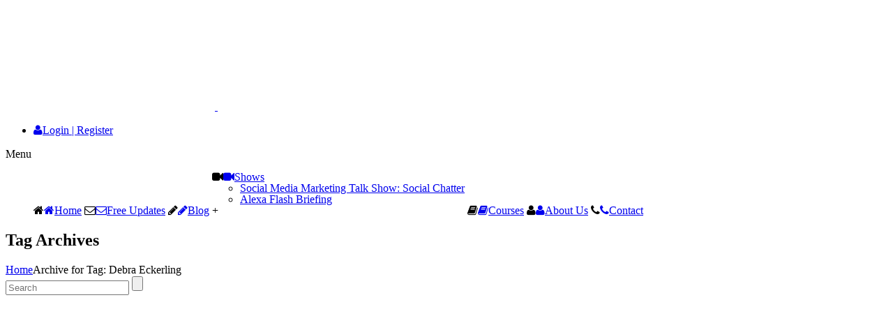

--- FILE ---
content_type: text/html; charset=UTF-8
request_url: https://www.socialchefs.com/tag/debra-eckerling/
body_size: 23636
content:
<!doctype html>
<!--[if IE 7 ]>    <html lang="en-gb" class="isie ie7 oldie no-js"> <![endif]-->
<!--[if IE 8 ]>    <html lang="en-gb" class="isie ie8 oldie no-js"> <![endif]-->
<!--[if IE 9 ]>    <html lang="en-gb" class="isie ie9 no-js"> <![endif]-->
<!--[if (gt IE 9)|!(IE)]><!--> <html lang="en-US"> <!--<![endif]-->

<head><meta charset="utf-8"><script>if(navigator.userAgent.match(/MSIE|Internet Explorer/i)||navigator.userAgent.match(/Trident\/7\..*?rv:11/i)){var href=document.location.href;if(!href.match(/[?&]nowprocket/)){if(href.indexOf("?")==-1){if(href.indexOf("#")==-1){document.location.href=href+"?nowprocket=1"}else{document.location.href=href.replace("#","?nowprocket=1#")}}else{if(href.indexOf("#")==-1){document.location.href=href+"&nowprocket=1"}else{document.location.href=href.replace("#","&nowprocket=1#")}}}}</script><script>class RocketLazyLoadScripts{constructor(e){this.triggerEvents=e,this.eventOptions={passive:!0},this.userEventListener=this.triggerListener.bind(this),this.delayedScripts={normal:[],async:[],defer:[]},this.allJQueries=[]}_addUserInteractionListener(e){this.triggerEvents.forEach((t=>window.addEventListener(t,e.userEventListener,e.eventOptions)))}_removeUserInteractionListener(e){this.triggerEvents.forEach((t=>window.removeEventListener(t,e.userEventListener,e.eventOptions)))}triggerListener(){this._removeUserInteractionListener(this),"loading"===document.readyState?document.addEventListener("DOMContentLoaded",this._loadEverythingNow.bind(this)):this._loadEverythingNow()}async _loadEverythingNow(){this._delayEventListeners(),this._delayJQueryReady(this),this._handleDocumentWrite(),this._registerAllDelayedScripts(),this._preloadAllScripts(),await this._loadScriptsFromList(this.delayedScripts.normal),await this._loadScriptsFromList(this.delayedScripts.defer),await this._loadScriptsFromList(this.delayedScripts.async),await this._triggerDOMContentLoaded(),await this._triggerWindowLoad(),window.dispatchEvent(new Event("rocket-allScriptsLoaded"))}_registerAllDelayedScripts(){document.querySelectorAll("script[type=rocketlazyloadscript]").forEach((e=>{e.hasAttribute("src")?e.hasAttribute("async")&&!1!==e.async?this.delayedScripts.async.push(e):e.hasAttribute("defer")&&!1!==e.defer||"module"===e.getAttribute("data-rocket-type")?this.delayedScripts.defer.push(e):this.delayedScripts.normal.push(e):this.delayedScripts.normal.push(e)}))}async _transformScript(e){return await this._requestAnimFrame(),new Promise((t=>{const n=document.createElement("script");let r;[...e.attributes].forEach((e=>{let t=e.nodeName;"type"!==t&&("data-rocket-type"===t&&(t="type",r=e.nodeValue),n.setAttribute(t,e.nodeValue))})),e.hasAttribute("src")?(n.addEventListener("load",t),n.addEventListener("error",t)):(n.text=e.text,t()),e.parentNode.replaceChild(n,e)}))}async _loadScriptsFromList(e){const t=e.shift();return t?(await this._transformScript(t),this._loadScriptsFromList(e)):Promise.resolve()}_preloadAllScripts(){var e=document.createDocumentFragment();[...this.delayedScripts.normal,...this.delayedScripts.defer,...this.delayedScripts.async].forEach((t=>{const n=t.getAttribute("src");if(n){const t=document.createElement("link");t.href=n,t.rel="preload",t.as="script",e.appendChild(t)}})),document.head.appendChild(e)}_delayEventListeners(){let e={};function t(t,n){!function(t){function n(n){return e[t].eventsToRewrite.indexOf(n)>=0?"rocket-"+n:n}e[t]||(e[t]={originalFunctions:{add:t.addEventListener,remove:t.removeEventListener},eventsToRewrite:[]},t.addEventListener=function(){arguments[0]=n(arguments[0]),e[t].originalFunctions.add.apply(t,arguments)},t.removeEventListener=function(){arguments[0]=n(arguments[0]),e[t].originalFunctions.remove.apply(t,arguments)})}(t),e[t].eventsToRewrite.push(n)}function n(e,t){let n=e[t];Object.defineProperty(e,t,{get:()=>n||function(){},set(r){e["rocket"+t]=n=r}})}t(document,"DOMContentLoaded"),t(window,"DOMContentLoaded"),t(window,"load"),t(window,"pageshow"),t(document,"readystatechange"),n(document,"onreadystatechange"),n(window,"onload"),n(window,"onpageshow")}_delayJQueryReady(e){let t=window.jQuery;Object.defineProperty(window,"jQuery",{get:()=>t,set(n){if(n&&n.fn&&!e.allJQueries.includes(n)){n.fn.ready=n.fn.init.prototype.ready=function(t){e.domReadyFired?t.bind(document)(n):document.addEventListener("rocket-DOMContentLoaded",(()=>t.bind(document)(n)))};const t=n.fn.on;n.fn.on=n.fn.init.prototype.on=function(){if(this[0]===window){function e(e){return e.split(" ").map((e=>"load"===e||0===e.indexOf("load.")?"rocket-jquery-load":e)).join(" ")}"string"==typeof arguments[0]||arguments[0]instanceof String?arguments[0]=e(arguments[0]):"object"==typeof arguments[0]&&Object.keys(arguments[0]).forEach((t=>{delete Object.assign(arguments[0],{[e(t)]:arguments[0][t]})[t]}))}return t.apply(this,arguments),this},e.allJQueries.push(n)}t=n}})}async _triggerDOMContentLoaded(){this.domReadyFired=!0,await this._requestAnimFrame(),document.dispatchEvent(new Event("rocket-DOMContentLoaded")),await this._requestAnimFrame(),window.dispatchEvent(new Event("rocket-DOMContentLoaded")),await this._requestAnimFrame(),document.dispatchEvent(new Event("rocket-readystatechange")),await this._requestAnimFrame(),document.rocketonreadystatechange&&document.rocketonreadystatechange()}async _triggerWindowLoad(){await this._requestAnimFrame(),window.dispatchEvent(new Event("rocket-load")),await this._requestAnimFrame(),window.rocketonload&&window.rocketonload(),await this._requestAnimFrame(),this.allJQueries.forEach((e=>e(window).trigger("rocket-jquery-load"))),window.dispatchEvent(new Event("rocket-pageshow")),await this._requestAnimFrame(),window.rocketonpageshow&&window.rocketonpageshow()}_handleDocumentWrite(){const e=new Map;document.write=document.writeln=function(t){const n=document.currentScript,r=document.createRange(),i=n.parentElement;let o=e.get(n);void 0===o&&(o=n.nextSibling,e.set(n,o));const a=document.createDocumentFragment();r.setStart(a,0),a.appendChild(r.createContextualFragment(t)),i.insertBefore(a,o)}}async _requestAnimFrame(){return new Promise((e=>requestAnimationFrame(e)))}static run(){const e=new RocketLazyLoadScripts(["keydown","mousemove","touchmove","touchstart","touchend","wheel"]);e._addUserInteractionListener(e)}}RocketLazyLoadScripts.run();</script>
	
	<meta name='viewport' content='width=device-width, initial-scale=1, maximum-scale=1' />	<title>Debra Eckerling Archives - Social Chefs</title><link rel="preload" as="style" href="https://fonts.googleapis.com/css?family=Oswald%3A300%2C400%2C700%7CLato%3A100%2C300%2Cregular%2C700%2C900%7COpen%20Sans%3A300%7CIndie%20Flower%3Aregular%7COswald%3A300%2Cregular%2C700%7CRaleway%3A400%2C100%2C200%2C300%2C500%2C600%2C800%2C700%2C900%7COpen%20Sans%3A300italic%2C400italic%2C600italic%2C700italic%2C800italic%2C400%2C300%2C600%2C700%2C800%7CDancing%20Script&#038;subset=latin%2Clatin-ext&#038;display=swap" /><link rel="stylesheet" href="https://fonts.googleapis.com/css?family=Oswald%3A300%2C400%2C700%7CLato%3A100%2C300%2Cregular%2C700%2C900%7COpen%20Sans%3A300%7CIndie%20Flower%3Aregular%7COswald%3A300%2Cregular%2C700%7CRaleway%3A400%2C100%2C200%2C300%2C500%2C600%2C800%2C700%2C900%7COpen%20Sans%3A300italic%2C400italic%2C600italic%2C700italic%2C800italic%2C400%2C300%2C600%2C700%2C800%7CDancing%20Script&#038;subset=latin%2Clatin-ext&#038;display=swap" media="print" onload="this.media='all'" /><noscript><link rel="stylesheet" href="https://fonts.googleapis.com/css?family=Oswald%3A300%2C400%2C700%7CLato%3A100%2C300%2Cregular%2C700%2C900%7COpen%20Sans%3A300%7CIndie%20Flower%3Aregular%7COswald%3A300%2Cregular%2C700%7CRaleway%3A400%2C100%2C200%2C300%2C500%2C600%2C800%2C700%2C900%7COpen%20Sans%3A300italic%2C400italic%2C600italic%2C700italic%2C800italic%2C400%2C300%2C600%2C700%2C800%7CDancing%20Script&#038;subset=latin%2Clatin-ext&#038;display=swap" /></noscript>

	<link rel="profile" href="http://gmpg.org/xfn/11" />
	<link rel="pingback" href="https://www.socialchefs.com/xmlrpc.php" />
	
    <!--[if lt IE 9]>
        <script src="http://html5shim.googlecode.com/svn/trunk/html5.js"></script>
    <![endif]-->
    <script type="rocketlazyloadscript">!function(){window;var e,t=document;e=function(){var e=t.createElement("script");e.type="text/javascript",e.defer=!0,e.src="https://cdn.endorsal.io/widgets/widget.min.js";var n=t.getElementsByTagName("script")[0];n.parentNode.insertBefore(e,n),e.onload=function(){NDRSL.init("5df11ba64264b346343884da")}},"interactive"===t.readyState||"complete"===t.readyState?e():t.addEventListener("DOMContentLoaded",e())}();</script>

<!--Google AdSense-->
<script type="rocketlazyloadscript" async src="https://pagead2.googlesyndication.com/pagead/js/adsbygoogle.js?client=ca-pub-0066408235083152"
     crossorigin="anonymous"></script>
				<script type="rocketlazyloadscript">document.documentElement.className = document.documentElement.className + ' yes-js js_active js'</script>
				<link href="https://netdna.bootstrapcdn.com/font-awesome/4.0.3/css/font-awesome.css" rel="stylesheet">


 <script type="rocketlazyloadscript" data-rocket-type='text/javascript'>
	var mytheme_urls = {
		 theme_base_url:'https://www.socialchefs.com/wp-content/themes/lms/'
 		,framework_base_url:'https://www.socialchefs.com/wp-content/themes/lms/framework/'
 		,ajaxurl:'https://www.socialchefs.com/wp-admin/admin-ajax.php'
 		,url:'https://www.socialchefs.com'
 		,scroll:'disable'
 		,stickynav:'enable'
 		,landingpagestickynav:'enable'
 		,is_admin:''
 		,skin:'white-graasgreen'
 		,layout:''
 		,isLandingPage:''
 		,isRTL:''
 		,pluginURL:'https://www.socialchefs.com/wp-content/plugins/'
 		,isResponsive:'enable'
 		,layout_pattern:''
	};
 </script>
<link href='https://abbwxfouyo.cloudimg.io/v7/https://www.socialchefs.com/wp-content/uploads/2015/07/favicon-96x96.png' rel='shortcut icon' type='image/x-icon' /><noscript><link href='https://socialchefs.wpenginepowered.com/wp-content/uploads/2015/07/favicon-96x96.png' rel='shortcut icon' type='image/x-icon' /></noscript>
<link href='https://abbwxfouyo.cloudimg.io/v7/https://www.socialchefs.com/wp-content/uploads/2015/07/apple-icon-57x57.png' rel='apple-touch-icon-precomposed'/><noscript><link href='https://socialchefs.wpenginepowered.com/wp-content/uploads/2015/07/apple-icon-57x57.png' rel='apple-touch-icon-precomposed'/></noscript>
<link href='https://abbwxfouyo.cloudimg.io/v7/https://www.socialchefs.com/wp-content/uploads/2015/07/apple-icon-114x114.png' sizes='114x114' rel='apple-touch-icon-precomposed'/><noscript><link href='https://socialchefs.wpenginepowered.com/wp-content/uploads/2015/07/apple-icon-114x114.png' sizes='114x114' rel='apple-touch-icon-precomposed'/></noscript>
<link href='https://abbwxfouyo.cloudimg.io/v7/https://www.socialchefs.com/wp-content/uploads/2015/07/apple-icon-72x72.png' sizes='72x72' rel='apple-touch-icon-precomposed'/><noscript><link href='https://socialchefs.wpenginepowered.com/wp-content/uploads/2015/07/apple-icon-72x72.png' sizes='72x72' rel='apple-touch-icon-precomposed'/></noscript>
<link href='https://abbwxfouyo.cloudimg.io/v7/https://www.socialchefs.com/wp-content/uploads/2015/07/apple-icon-144x1441.png' sizes='144x144' rel='apple-touch-icon-precomposed'/><noscript><link href='https://socialchefs.wpenginepowered.com/wp-content/uploads/2015/07/apple-icon-144x1441.png' sizes='144x144' rel='apple-touch-icon-precomposed'/></noscript>
<meta name='robots' content='index, follow, max-image-preview:large, max-snippet:-1, max-video-preview:-1' />
	<style>img:is([sizes="auto" i], [sizes^="auto," i]) { contain-intrinsic-size: 3000px 1500px }</style>
	
<!-- Social Warfare v4.3.0 https://warfareplugins.com - BEGINNING OF OUTPUT -->
<style>
	@font-face {
		font-family: "sw-icon-font";
		src:url("https://socialchefs.wpenginepowered.com/wp-content/plugins/social-warfare/assets/fonts/sw-icon-font.eot?ver=4.3.0");
		src:url("https://socialchefs.wpenginepowered.com/wp-content/plugins/social-warfare/assets/fonts/sw-icon-font.eot?ver=4.3.0#iefix") format("embedded-opentype"),
		url("https://socialchefs.wpenginepowered.com/wp-content/plugins/social-warfare/assets/fonts/sw-icon-font.woff?ver=4.3.0") format("woff"),
		url("https://socialchefs.wpenginepowered.com/wp-content/plugins/social-warfare/assets/fonts/sw-icon-font.ttf?ver=4.3.0") format("truetype"),
		url("https://socialchefs.wpenginepowered.com/wp-content/plugins/social-warfare/assets/fonts/sw-icon-font.svg?ver=4.3.0#1445203416") format("svg");
		font-weight: normal;
		font-style: normal;
		font-display:block;
	}
</style>
<!-- Social Warfare v4.3.0 https://warfareplugins.com - END OF OUTPUT -->


	<!-- This site is optimized with the Yoast SEO Premium plugin v17.7 (Yoast SEO v18.2) - https://yoast.com/wordpress/plugins/seo/ -->
	<link rel="canonical" href="https://www.socialchefs.com/tag/debra-eckerling/" />
	<meta property="og:locale" content="en_US" />
	<meta property="og:type" content="article" />
	<meta property="og:title" content="Debra Eckerling Archives" />
	<meta property="og:url" content="https://www.socialchefs.com/tag/debra-eckerling/" />
	<meta property="og:site_name" content="Social Chefs" />
	<meta name="twitter:card" content="summary_large_image" />
	<meta name="twitter:site" content="@socialchefs" />
	<script type="application/ld+json" class="yoast-schema-graph">{"@context":"https://schema.org","@graph":[{"@type":"Organization","@id":"https://www.socialchefs.com/#organization","name":"Social Chefs","url":"https://www.socialchefs.com/","sameAs":["http://www.facebook.com/socialchefs","http://www.instagram.com/socialchefs","https://www.linkedin.com/in/christiankarasiewicz/","https://www.youtube.com/user/socialchefs","http://www.pinterest.com/socialchefs","https://twitter.com/socialchefs"],"logo":{"@type":"ImageObject","@id":"https://www.socialchefs.com/#logo","inLanguage":"en-US","url":"https://www.socialchefs.com/wp-content/uploads/2015/02/social-chefs-full-logo.png","contentUrl":"https://abbwxfouyo.cloudimg.io/v7/https://www.socialchefs.com/wp-content/uploads/2015/02/social-chefs-full-logo.png","width":2284,"height":1116,"caption":"Social Chefs"},"image":{"@id":"https://www.socialchefs.com/#logo"}},{"@type":"WebSite","@id":"https://www.socialchefs.com/#website","url":"https://www.socialchefs.com/","name":"Social Chefs","description":"social media, social media marketing, business, marketing, social networking, social bookmarking, blog, facebook, twitter, youtube, linkedin, content, pinterest, youtube, Slideshare","publisher":{"@id":"https://www.socialchefs.com/#organization"},"potentialAction":[{"@type":"SearchAction","target":{"@type":"EntryPoint","urlTemplate":"https://www.socialchefs.com/?s={search_term_string}"},"query-input":"required name=search_term_string"}],"inLanguage":"en-US"},{"@type":"CollectionPage","@id":"https://www.socialchefs.com/tag/debra-eckerling/#webpage","url":"https://www.socialchefs.com/tag/debra-eckerling/","name":"Debra Eckerling Archives - Social Chefs","isPartOf":{"@id":"https://www.socialchefs.com/#website"},"breadcrumb":{"@id":"https://www.socialchefs.com/tag/debra-eckerling/#breadcrumb"},"inLanguage":"en-US","potentialAction":[{"@type":"ReadAction","target":["https://www.socialchefs.com/tag/debra-eckerling/"]}]},{"@type":"BreadcrumbList","@id":"https://www.socialchefs.com/tag/debra-eckerling/#breadcrumb","itemListElement":[{"@type":"ListItem","position":1,"name":"Home","item":"https://www.socialchefs.com/"},{"@type":"ListItem","position":2,"name":"Debra Eckerling"}]}]}</script><noscript><script type="application/ld+json" class="yoast-schema-graph">{"@context":"https://schema.org","@graph":[{"@type":"Organization","@id":"https://www.socialchefs.com/#organization","name":"Social Chefs","url":"https://www.socialchefs.com/","sameAs":["http://www.facebook.com/socialchefs","http://www.instagram.com/socialchefs","https://www.linkedin.com/in/christiankarasiewicz/","https://www.youtube.com/user/socialchefs","http://www.pinterest.com/socialchefs","https://twitter.com/socialchefs"],"logo":{"@type":"ImageObject","@id":"https://www.socialchefs.com/#logo","inLanguage":"en-US","url":"https://www.socialchefs.com/wp-content/uploads/2015/02/social-chefs-full-logo.png","contentUrl":"https://www.socialchefs.com/wp-content/uploads/2015/02/social-chefs-full-logo.png","width":2284,"height":1116,"caption":"Social Chefs"},"image":{"@id":"https://www.socialchefs.com/#logo"}},{"@type":"WebSite","@id":"https://www.socialchefs.com/#website","url":"https://www.socialchefs.com/","name":"Social Chefs","description":"social media, social media marketing, business, marketing, social networking, social bookmarking, blog, facebook, twitter, youtube, linkedin, content, pinterest, youtube, Slideshare","publisher":{"@id":"https://www.socialchefs.com/#organization"},"potentialAction":[{"@type":"SearchAction","target":{"@type":"EntryPoint","urlTemplate":"https://www.socialchefs.com/?s={search_term_string}"},"query-input":"required name=search_term_string"}],"inLanguage":"en-US"},{"@type":"CollectionPage","@id":"https://www.socialchefs.com/tag/debra-eckerling/#webpage","url":"https://www.socialchefs.com/tag/debra-eckerling/","name":"Debra Eckerling Archives - Social Chefs","isPartOf":{"@id":"https://www.socialchefs.com/#website"},"breadcrumb":{"@id":"https://www.socialchefs.com/tag/debra-eckerling/#breadcrumb"},"inLanguage":"en-US","potentialAction":[{"@type":"ReadAction","target":["https://www.socialchefs.com/tag/debra-eckerling/"]}]},{"@type":"BreadcrumbList","@id":"https://www.socialchefs.com/tag/debra-eckerling/#breadcrumb","itemListElement":[{"@type":"ListItem","position":1,"name":"Home","item":"https://www.socialchefs.com/"},{"@type":"ListItem","position":2,"name":"Debra Eckerling"}]}]}</script></noscript>
	<!-- / Yoast SEO Premium plugin. -->


<link rel='dns-prefetch' href='//cdn.scaleflex.it' />
<link rel='dns-prefetch' href='//a.omappapi.com' />
<link rel='dns-prefetch' href='//fonts.googleapis.com' />
<link href='https://fonts.gstatic.com' crossorigin rel='preconnect' />
<link rel="alternate" type="application/rss+xml" title="Social Chefs &raquo; Feed" href="https://www.socialchefs.com/feed/" />
<link rel="alternate" type="application/rss+xml" title="Social Chefs &raquo; Comments Feed" href="https://www.socialchefs.com/comments/feed/" />
<link rel="alternate" type="application/rss+xml" title="Social Chefs &raquo; Debra Eckerling Tag Feed" href="https://www.socialchefs.com/tag/debra-eckerling/feed/" />
		<!-- This site uses the Google Analytics by MonsterInsights plugin v8.12.1 - Using Analytics tracking - https://www.monsterinsights.com/ -->
							<script type="rocketlazyloadscript"
				src="//www.googletagmanager.com/gtag/js?id=UA-7727520-14"  data-cfasync="false" data-wpfc-render="false" data-rocket-type="text/javascript" async></script>
			<script type="rocketlazyloadscript" data-cfasync="false" data-wpfc-render="false" data-rocket-type="text/javascript">
				var mi_version = '8.12.1';
				var mi_track_user = true;
				var mi_no_track_reason = '';
				
								var disableStrs = [
															'ga-disable-UA-7727520-14',
									];

				/* Function to detect opted out users */
				function __gtagTrackerIsOptedOut() {
					for (var index = 0; index < disableStrs.length; index++) {
						if (document.cookie.indexOf(disableStrs[index] + '=true') > -1) {
							return true;
						}
					}

					return false;
				}

				/* Disable tracking if the opt-out cookie exists. */
				if (__gtagTrackerIsOptedOut()) {
					for (var index = 0; index < disableStrs.length; index++) {
						window[disableStrs[index]] = true;
					}
				}

				/* Opt-out function */
				function __gtagTrackerOptout() {
					for (var index = 0; index < disableStrs.length; index++) {
						document.cookie = disableStrs[index] + '=true; expires=Thu, 31 Dec 2099 23:59:59 UTC; path=/';
						window[disableStrs[index]] = true;
					}
				}

				if ('undefined' === typeof gaOptout) {
					function gaOptout() {
						__gtagTrackerOptout();
					}
				}
								window.dataLayer = window.dataLayer || [];

				window.MonsterInsightsDualTracker = {
					helpers: {},
					trackers: {},
				};
				if (mi_track_user) {
					function __gtagDataLayer() {
						dataLayer.push(arguments);
					}

					function __gtagTracker(type, name, parameters) {
						if (!parameters) {
							parameters = {};
						}

						if (parameters.send_to) {
							__gtagDataLayer.apply(null, arguments);
							return;
						}

						if (type === 'event') {
							
														parameters.send_to = monsterinsights_frontend.ua;
							__gtagDataLayer(type, name, parameters);
													} else {
							__gtagDataLayer.apply(null, arguments);
						}
					}

					__gtagTracker('js', new Date());
					__gtagTracker('set', {
						'developer_id.dZGIzZG': true,
											});
															__gtagTracker('config', 'UA-7727520-14', {"forceSSL":"true"} );
										window.gtag = __gtagTracker;										(function () {
						/* https://developers.google.com/analytics/devguides/collection/analyticsjs/ */
						/* ga and __gaTracker compatibility shim. */
						var noopfn = function () {
							return null;
						};
						var newtracker = function () {
							return new Tracker();
						};
						var Tracker = function () {
							return null;
						};
						var p = Tracker.prototype;
						p.get = noopfn;
						p.set = noopfn;
						p.send = function () {
							var args = Array.prototype.slice.call(arguments);
							args.unshift('send');
							__gaTracker.apply(null, args);
						};
						var __gaTracker = function () {
							var len = arguments.length;
							if (len === 0) {
								return;
							}
							var f = arguments[len - 1];
							if (typeof f !== 'object' || f === null || typeof f.hitCallback !== 'function') {
								if ('send' === arguments[0]) {
									var hitConverted, hitObject = false, action;
									if ('event' === arguments[1]) {
										if ('undefined' !== typeof arguments[3]) {
											hitObject = {
												'eventAction': arguments[3],
												'eventCategory': arguments[2],
												'eventLabel': arguments[4],
												'value': arguments[5] ? arguments[5] : 1,
											}
										}
									}
									if ('pageview' === arguments[1]) {
										if ('undefined' !== typeof arguments[2]) {
											hitObject = {
												'eventAction': 'page_view',
												'page_path': arguments[2],
											}
										}
									}
									if (typeof arguments[2] === 'object') {
										hitObject = arguments[2];
									}
									if (typeof arguments[5] === 'object') {
										Object.assign(hitObject, arguments[5]);
									}
									if ('undefined' !== typeof arguments[1].hitType) {
										hitObject = arguments[1];
										if ('pageview' === hitObject.hitType) {
											hitObject.eventAction = 'page_view';
										}
									}
									if (hitObject) {
										action = 'timing' === arguments[1].hitType ? 'timing_complete' : hitObject.eventAction;
										hitConverted = mapArgs(hitObject);
										__gtagTracker('event', action, hitConverted);
									}
								}
								return;
							}

							function mapArgs(args) {
								var arg, hit = {};
								var gaMap = {
									'eventCategory': 'event_category',
									'eventAction': 'event_action',
									'eventLabel': 'event_label',
									'eventValue': 'event_value',
									'nonInteraction': 'non_interaction',
									'timingCategory': 'event_category',
									'timingVar': 'name',
									'timingValue': 'value',
									'timingLabel': 'event_label',
									'page': 'page_path',
									'location': 'page_location',
									'title': 'page_title',
								};
								for (arg in args) {
																		if (!(!args.hasOwnProperty(arg) || !gaMap.hasOwnProperty(arg))) {
										hit[gaMap[arg]] = args[arg];
									} else {
										hit[arg] = args[arg];
									}
								}
								return hit;
							}

							try {
								f.hitCallback();
							} catch (ex) {
							}
						};
						__gaTracker.create = newtracker;
						__gaTracker.getByName = newtracker;
						__gaTracker.getAll = function () {
							return [];
						};
						__gaTracker.remove = noopfn;
						__gaTracker.loaded = true;
						window['__gaTracker'] = __gaTracker;
					})();
									} else {
										console.log("");
					(function () {
						function __gtagTracker() {
							return null;
						}

						window['__gtagTracker'] = __gtagTracker;
						window['gtag'] = __gtagTracker;
					})();
									}
			</script>
				<!-- / Google Analytics by MonsterInsights -->
		<link rel='stylesheet' id='author-box-css-css' href='https://socialchefs.wpenginepowered.com/wp-content/plugins/author-box-ultimate/css/author-box-style.css?ver=6.8.3' type='text/css' media='all' />
<link rel='stylesheet' id='author-box-admin-css' href='https://socialchefs.wpenginepowered.com/wp-content/plugins/author-box-ultimate/css/author-box-admin.css?ver=6.8.3' type='text/css' media='all' />
<link rel='stylesheet' id='wp-color-picker-css' href='https://socialchefs.wpenginepowered.com/wp-admin/css/color-picker.min.css?ver=6.8.3' type='text/css' media='all' />
<link rel='stylesheet' id='author-box-style-flat-css' href='https://socialchefs.wpenginepowered.com/wp-content/plugins/author-box-ultimate/themes/flat/style.css?ver=6.8.3' type='text/css' media='all' />
<link rel='stylesheet' id='dt-animation-css-css' href='https://socialchefs.wpenginepowered.com/wp-content/plugins/designthemes-core-features/shortcodes/css/animations.css?ver=6.8.3' type='text/css' media='all' />
<link rel='stylesheet' id='dt-sc-css-css' href='https://socialchefs.wpenginepowered.com/wp-content/plugins/designthemes-core-features/shortcodes/css/shortcodes.css?ver=6.8.3' type='text/css' media='all' />
<link rel='stylesheet' id='dt-animations-css' href='https://socialchefs.wpenginepowered.com/wp-content/plugins/designthemes-core-features/page-builder/css/animations.css?ver=6.8.3' type='text/css' media='all' />
<link rel='stylesheet' id='social-warfare-block-css-css' href='https://socialchefs.wpenginepowered.com/wp-content/plugins/social-warfare/assets/js/post-editor/dist/blocks.style.build.css?ver=6.8.3' type='text/css' media='all' />
<link rel='stylesheet' id='dt-woocommerce-css-css' href='https://socialchefs.wpenginepowered.com/wp-content/themes/lms/framework/woocommerce/style.css?ver=6.8.3' type='text/css' media='all' />
<style id='wp-emoji-styles-inline-css' type='text/css'>

	img.wp-smiley, img.emoji {
		display: inline !important;
		border: none !important;
		box-shadow: none !important;
		height: 1em !important;
		width: 1em !important;
		margin: 0 0.07em !important;
		vertical-align: -0.1em !important;
		background: none !important;
		padding: 0 !important;
	}
</style>
<link rel='stylesheet' id='wp-block-library-css' href='https://socialchefs.wpenginepowered.com/wp-includes/css/dist/block-library/style.min.css?ver=6.8.3' type='text/css' media='all' />
<style id='classic-theme-styles-inline-css' type='text/css'>
/*! This file is auto-generated */
.wp-block-button__link{color:#fff;background-color:#32373c;border-radius:9999px;box-shadow:none;text-decoration:none;padding:calc(.667em + 2px) calc(1.333em + 2px);font-size:1.125em}.wp-block-file__button{background:#32373c;color:#fff;text-decoration:none}
</style>
<link rel='stylesheet' id='wc-blocks-vendors-style-css' href='https://socialchefs.wpenginepowered.com/wp-content/plugins/woocommerce/packages/woocommerce-blocks/build/wc-blocks-vendors-style.css?ver=6.7.3' type='text/css' media='all' />
<link rel='stylesheet' id='wc-blocks-style-css' href='https://socialchefs.wpenginepowered.com/wp-content/plugins/woocommerce/packages/woocommerce-blocks/build/wc-blocks-style.css?ver=6.7.3' type='text/css' media='all' />
<link rel='stylesheet' id='jquery-selectBox-css' href='https://socialchefs.wpenginepowered.com/wp-content/plugins/yith-woocommerce-wishlist/assets/css/jquery.selectBox.css?ver=1.2.0' type='text/css' media='all' />
<link rel='stylesheet' id='yith-wcwl-font-awesome-css' href='https://socialchefs.wpenginepowered.com/wp-content/plugins/yith-woocommerce-wishlist/assets/css/font-awesome.css?ver=4.7.0' type='text/css' media='all' />
<link rel='stylesheet' id='woocommerce_prettyPhoto_css-css' href='https://socialchefs.wpenginepowered.com/wp-content/plugins/woocommerce/assets/css/prettyPhoto.css?ver=3.1.6' type='text/css' media='all' />
<link rel='stylesheet' id='yith-wcwl-main-css' href='https://socialchefs.wpenginepowered.com/wp-content/plugins/yith-woocommerce-wishlist/assets/css/style.css?ver=3.6.0' type='text/css' media='all' />
<style id='yith-wcwl-main-inline-css' type='text/css'>
.yith-wcwl-share li a{color: #FFFFFF;}.yith-wcwl-share li a:hover{color: #FFFFFF;}.yith-wcwl-share a.facebook{background: #39599E; background-color: #39599E;}.yith-wcwl-share a.facebook:hover{background: #39599E; background-color: #39599E;}.yith-wcwl-share a.twitter{background: #45AFE2; background-color: #45AFE2;}.yith-wcwl-share a.twitter:hover{background: #39599E; background-color: #39599E;}.yith-wcwl-share a.pinterest{background: #AB2E31; background-color: #AB2E31;}.yith-wcwl-share a.pinterest:hover{background: #39599E; background-color: #39599E;}.yith-wcwl-share a.email{background: #FBB102; background-color: #FBB102;}.yith-wcwl-share a.email:hover{background: #39599E; background-color: #39599E;}.yith-wcwl-share a.whatsapp{background: #00A901; background-color: #00A901;}.yith-wcwl-share a.whatsapp:hover{background: #39599E; background-color: #39599E;}
</style>
<style id='global-styles-inline-css' type='text/css'>
:root{--wp--preset--aspect-ratio--square: 1;--wp--preset--aspect-ratio--4-3: 4/3;--wp--preset--aspect-ratio--3-4: 3/4;--wp--preset--aspect-ratio--3-2: 3/2;--wp--preset--aspect-ratio--2-3: 2/3;--wp--preset--aspect-ratio--16-9: 16/9;--wp--preset--aspect-ratio--9-16: 9/16;--wp--preset--color--black: #000000;--wp--preset--color--cyan-bluish-gray: #abb8c3;--wp--preset--color--white: #ffffff;--wp--preset--color--pale-pink: #f78da7;--wp--preset--color--vivid-red: #cf2e2e;--wp--preset--color--luminous-vivid-orange: #ff6900;--wp--preset--color--luminous-vivid-amber: #fcb900;--wp--preset--color--light-green-cyan: #7bdcb5;--wp--preset--color--vivid-green-cyan: #00d084;--wp--preset--color--pale-cyan-blue: #8ed1fc;--wp--preset--color--vivid-cyan-blue: #0693e3;--wp--preset--color--vivid-purple: #9b51e0;--wp--preset--gradient--vivid-cyan-blue-to-vivid-purple: linear-gradient(135deg,rgba(6,147,227,1) 0%,rgb(155,81,224) 100%);--wp--preset--gradient--light-green-cyan-to-vivid-green-cyan: linear-gradient(135deg,rgb(122,220,180) 0%,rgb(0,208,130) 100%);--wp--preset--gradient--luminous-vivid-amber-to-luminous-vivid-orange: linear-gradient(135deg,rgba(252,185,0,1) 0%,rgba(255,105,0,1) 100%);--wp--preset--gradient--luminous-vivid-orange-to-vivid-red: linear-gradient(135deg,rgba(255,105,0,1) 0%,rgb(207,46,46) 100%);--wp--preset--gradient--very-light-gray-to-cyan-bluish-gray: linear-gradient(135deg,rgb(238,238,238) 0%,rgb(169,184,195) 100%);--wp--preset--gradient--cool-to-warm-spectrum: linear-gradient(135deg,rgb(74,234,220) 0%,rgb(151,120,209) 20%,rgb(207,42,186) 40%,rgb(238,44,130) 60%,rgb(251,105,98) 80%,rgb(254,248,76) 100%);--wp--preset--gradient--blush-light-purple: linear-gradient(135deg,rgb(255,206,236) 0%,rgb(152,150,240) 100%);--wp--preset--gradient--blush-bordeaux: linear-gradient(135deg,rgb(254,205,165) 0%,rgb(254,45,45) 50%,rgb(107,0,62) 100%);--wp--preset--gradient--luminous-dusk: linear-gradient(135deg,rgb(255,203,112) 0%,rgb(199,81,192) 50%,rgb(65,88,208) 100%);--wp--preset--gradient--pale-ocean: linear-gradient(135deg,rgb(255,245,203) 0%,rgb(182,227,212) 50%,rgb(51,167,181) 100%);--wp--preset--gradient--electric-grass: linear-gradient(135deg,rgb(202,248,128) 0%,rgb(113,206,126) 100%);--wp--preset--gradient--midnight: linear-gradient(135deg,rgb(2,3,129) 0%,rgb(40,116,252) 100%);--wp--preset--font-size--small: 13px;--wp--preset--font-size--medium: 20px;--wp--preset--font-size--large: 36px;--wp--preset--font-size--x-large: 42px;--wp--preset--spacing--20: 0.44rem;--wp--preset--spacing--30: 0.67rem;--wp--preset--spacing--40: 1rem;--wp--preset--spacing--50: 1.5rem;--wp--preset--spacing--60: 2.25rem;--wp--preset--spacing--70: 3.38rem;--wp--preset--spacing--80: 5.06rem;--wp--preset--shadow--natural: 6px 6px 9px rgba(0, 0, 0, 0.2);--wp--preset--shadow--deep: 12px 12px 50px rgba(0, 0, 0, 0.4);--wp--preset--shadow--sharp: 6px 6px 0px rgba(0, 0, 0, 0.2);--wp--preset--shadow--outlined: 6px 6px 0px -3px rgba(255, 255, 255, 1), 6px 6px rgba(0, 0, 0, 1);--wp--preset--shadow--crisp: 6px 6px 0px rgba(0, 0, 0, 1);}:where(.is-layout-flex){gap: 0.5em;}:where(.is-layout-grid){gap: 0.5em;}body .is-layout-flex{display: flex;}.is-layout-flex{flex-wrap: wrap;align-items: center;}.is-layout-flex > :is(*, div){margin: 0;}body .is-layout-grid{display: grid;}.is-layout-grid > :is(*, div){margin: 0;}:where(.wp-block-columns.is-layout-flex){gap: 2em;}:where(.wp-block-columns.is-layout-grid){gap: 2em;}:where(.wp-block-post-template.is-layout-flex){gap: 1.25em;}:where(.wp-block-post-template.is-layout-grid){gap: 1.25em;}.has-black-color{color: var(--wp--preset--color--black) !important;}.has-cyan-bluish-gray-color{color: var(--wp--preset--color--cyan-bluish-gray) !important;}.has-white-color{color: var(--wp--preset--color--white) !important;}.has-pale-pink-color{color: var(--wp--preset--color--pale-pink) !important;}.has-vivid-red-color{color: var(--wp--preset--color--vivid-red) !important;}.has-luminous-vivid-orange-color{color: var(--wp--preset--color--luminous-vivid-orange) !important;}.has-luminous-vivid-amber-color{color: var(--wp--preset--color--luminous-vivid-amber) !important;}.has-light-green-cyan-color{color: var(--wp--preset--color--light-green-cyan) !important;}.has-vivid-green-cyan-color{color: var(--wp--preset--color--vivid-green-cyan) !important;}.has-pale-cyan-blue-color{color: var(--wp--preset--color--pale-cyan-blue) !important;}.has-vivid-cyan-blue-color{color: var(--wp--preset--color--vivid-cyan-blue) !important;}.has-vivid-purple-color{color: var(--wp--preset--color--vivid-purple) !important;}.has-black-background-color{background-color: var(--wp--preset--color--black) !important;}.has-cyan-bluish-gray-background-color{background-color: var(--wp--preset--color--cyan-bluish-gray) !important;}.has-white-background-color{background-color: var(--wp--preset--color--white) !important;}.has-pale-pink-background-color{background-color: var(--wp--preset--color--pale-pink) !important;}.has-vivid-red-background-color{background-color: var(--wp--preset--color--vivid-red) !important;}.has-luminous-vivid-orange-background-color{background-color: var(--wp--preset--color--luminous-vivid-orange) !important;}.has-luminous-vivid-amber-background-color{background-color: var(--wp--preset--color--luminous-vivid-amber) !important;}.has-light-green-cyan-background-color{background-color: var(--wp--preset--color--light-green-cyan) !important;}.has-vivid-green-cyan-background-color{background-color: var(--wp--preset--color--vivid-green-cyan) !important;}.has-pale-cyan-blue-background-color{background-color: var(--wp--preset--color--pale-cyan-blue) !important;}.has-vivid-cyan-blue-background-color{background-color: var(--wp--preset--color--vivid-cyan-blue) !important;}.has-vivid-purple-background-color{background-color: var(--wp--preset--color--vivid-purple) !important;}.has-black-border-color{border-color: var(--wp--preset--color--black) !important;}.has-cyan-bluish-gray-border-color{border-color: var(--wp--preset--color--cyan-bluish-gray) !important;}.has-white-border-color{border-color: var(--wp--preset--color--white) !important;}.has-pale-pink-border-color{border-color: var(--wp--preset--color--pale-pink) !important;}.has-vivid-red-border-color{border-color: var(--wp--preset--color--vivid-red) !important;}.has-luminous-vivid-orange-border-color{border-color: var(--wp--preset--color--luminous-vivid-orange) !important;}.has-luminous-vivid-amber-border-color{border-color: var(--wp--preset--color--luminous-vivid-amber) !important;}.has-light-green-cyan-border-color{border-color: var(--wp--preset--color--light-green-cyan) !important;}.has-vivid-green-cyan-border-color{border-color: var(--wp--preset--color--vivid-green-cyan) !important;}.has-pale-cyan-blue-border-color{border-color: var(--wp--preset--color--pale-cyan-blue) !important;}.has-vivid-cyan-blue-border-color{border-color: var(--wp--preset--color--vivid-cyan-blue) !important;}.has-vivid-purple-border-color{border-color: var(--wp--preset--color--vivid-purple) !important;}.has-vivid-cyan-blue-to-vivid-purple-gradient-background{background: var(--wp--preset--gradient--vivid-cyan-blue-to-vivid-purple) !important;}.has-light-green-cyan-to-vivid-green-cyan-gradient-background{background: var(--wp--preset--gradient--light-green-cyan-to-vivid-green-cyan) !important;}.has-luminous-vivid-amber-to-luminous-vivid-orange-gradient-background{background: var(--wp--preset--gradient--luminous-vivid-amber-to-luminous-vivid-orange) !important;}.has-luminous-vivid-orange-to-vivid-red-gradient-background{background: var(--wp--preset--gradient--luminous-vivid-orange-to-vivid-red) !important;}.has-very-light-gray-to-cyan-bluish-gray-gradient-background{background: var(--wp--preset--gradient--very-light-gray-to-cyan-bluish-gray) !important;}.has-cool-to-warm-spectrum-gradient-background{background: var(--wp--preset--gradient--cool-to-warm-spectrum) !important;}.has-blush-light-purple-gradient-background{background: var(--wp--preset--gradient--blush-light-purple) !important;}.has-blush-bordeaux-gradient-background{background: var(--wp--preset--gradient--blush-bordeaux) !important;}.has-luminous-dusk-gradient-background{background: var(--wp--preset--gradient--luminous-dusk) !important;}.has-pale-ocean-gradient-background{background: var(--wp--preset--gradient--pale-ocean) !important;}.has-electric-grass-gradient-background{background: var(--wp--preset--gradient--electric-grass) !important;}.has-midnight-gradient-background{background: var(--wp--preset--gradient--midnight) !important;}.has-small-font-size{font-size: var(--wp--preset--font-size--small) !important;}.has-medium-font-size{font-size: var(--wp--preset--font-size--medium) !important;}.has-large-font-size{font-size: var(--wp--preset--font-size--large) !important;}.has-x-large-font-size{font-size: var(--wp--preset--font-size--x-large) !important;}
:where(.wp-block-post-template.is-layout-flex){gap: 1.25em;}:where(.wp-block-post-template.is-layout-grid){gap: 1.25em;}
:where(.wp-block-columns.is-layout-flex){gap: 2em;}:where(.wp-block-columns.is-layout-grid){gap: 2em;}
:root :where(.wp-block-pullquote){font-size: 1.5em;line-height: 1.6;}
</style>
<link rel='stylesheet' id='layerslider-css' href='https://socialchefs.wpenginepowered.com/wp-content/plugins/LayerSlider/static/css/layerslider.css?ver=5.3.2' type='text/css' media='all' />

<link rel='stylesheet' id='bookly-intlTelInput-css' href='https://socialchefs.wpenginepowered.com/wp-content/plugins/appointment-booking/frontend/resources/css/intlTelInput.css?ver=15.2' type='text/css' media='all' />
<link rel='stylesheet' id='bookly-ladda-min-css' href='https://socialchefs.wpenginepowered.com/wp-content/plugins/appointment-booking/frontend/resources/css/ladda.min.css?ver=15.2' type='text/css' media='all' />
<link rel='stylesheet' id='bookly-picker-css' href='https://socialchefs.wpenginepowered.com/wp-content/plugins/appointment-booking/frontend/resources/css/picker.classic.css?ver=15.2' type='text/css' media='all' />
<link rel='stylesheet' id='bookly-picker-date-css' href='https://socialchefs.wpenginepowered.com/wp-content/plugins/appointment-booking/frontend/resources/css/picker.classic.date.css?ver=15.2' type='text/css' media='all' />
<link rel='stylesheet' id='bookly-main-css' href='https://socialchefs.wpenginepowered.com/wp-content/plugins/appointment-booking/frontend/resources/css/bookly-main.css?ver=15.2' type='text/css' media='all' />
<link rel='stylesheet' id='bookly-customer-profile-css' href='https://socialchefs.wpenginepowered.com/wp-content/plugins/appointment-booking/frontend/modules/customer_profile/resources/css/customer_profile.css?ver=15.2' type='text/css' media='all' />
<link rel='stylesheet' id='contact-form-7-css' href='https://socialchefs.wpenginepowered.com/wp-content/plugins/contact-form-7/includes/css/styles.css?ver=5.5.6' type='text/css' media='all' />
<link rel='stylesheet' id='responsive_map_css-css' href='https://socialchefs.wpenginepowered.com/wp-content/plugins/responsive-maps-plugin/includes/css/style.css?ver=2.13' type='text/css' media='all' />
<link rel='stylesheet' id='sensei_course_participants-frontend-css' href='https://socialchefs.wpenginepowered.com/wp-content/plugins/sensei-course-participants/assets/css/frontend.css?ver=6.8.3' type='text/css' media='all' />
<link rel='stylesheet' id='sensei-share-your-grade-frontend-css' href='https://socialchefs.wpenginepowered.com/wp-content/plugins/sensei-share-your-grade/assets/css/frontend.css?ver=6.8.3' type='text/css' media='all' />
<style id='woocommerce-inline-inline-css' type='text/css'>
.woocommerce form .form-row .required { visibility: visible; }
</style>
<link rel='stylesheet' id='module-frontend-css' href='https://socialchefs.wpenginepowered.com/wp-content/plugins/woothemes-sensei/assets/css/modules-frontend.css?ver=6.8.3' type='text/css' media='all' />
<link rel='stylesheet' id='woothemes-sensei-frontend-css' href='https://socialchefs.wpenginepowered.com/wp-content/plugins/woothemes-sensei/assets/css/frontend/sensei.css?ver=1.9.14' type='text/css' media='screen' />
<link rel='stylesheet' id='wp-postratings-css' href='https://socialchefs.wpenginepowered.com/wp-content/plugins/wp-postratings/css/postratings-css.css?ver=1.89' type='text/css' media='all' />
<link rel='stylesheet' id='sensei_content_drip-frontend-css' href='https://socialchefs.wpenginepowered.com/wp-content/plugins/sensei-content-drip/assets/css/frontend.css?ver=1.0.8' type='text/css' media='all' />
<link rel='stylesheet' id='sbp-resp-player-css-css' href='https://socialchefs.wpenginepowered.com/wp-content/plugins/simple-live-press/responsive_player/css/sbp-player.css?ver=9.2' type='text/css' media='all' />
<link rel='stylesheet' id='sbp-jquery-reveal-css-css' href='https://socialchefs.wpenginepowered.com/wp-content/plugins/simple-live-press/responsive_player/css/reveal.css?ver=9.2' type='text/css' media='all' />
<link rel='stylesheet' id='social_warfare-css' href='https://socialchefs.wpenginepowered.com/wp-content/plugins/social-warfare/assets/css/style.min.css?ver=4.3.0' type='text/css' media='all' />
<link rel='stylesheet' id='tablepress-default-css' href='https://socialchefs.wpenginepowered.com/wp-content/plugins/tablepress/css/default.min.css?ver=1.14' type='text/css' media='all' />
<link rel='stylesheet' id='lms-default-css' href='https://socialchefs.wpenginepowered.com/wp-content/themes/lms/style.css?ver=6.8.3' type='text/css' media='all' />
<link rel='stylesheet' id='custom-font-awesome-css' href='https://socialchefs.wpenginepowered.com/wp-content/themes/lms/css/font-awesome.min.css?ver=6.8.3' type='text/css' media='all' />
<link rel='stylesheet' id='sensei-css' href='https://socialchefs.wpenginepowered.com/wp-content/themes/lms/sensei/css/style.css?ver=6.8.3' type='text/css' media='all' />
<link rel='stylesheet' id='skin-css' href='https://socialchefs.wpenginepowered.com/wp-content/themes/lms/skins/white-graasgreen/style.css?ver=6.8.3' type='text/css' media='all' />



<link rel='stylesheet' id='responsive-css' href='https://socialchefs.wpenginepowered.com/wp-content/themes/lms/responsive.css?ver=6.8.3' type='text/css' media='all' />
<style id='rocket-lazyload-inline-css' type='text/css'>
.rll-youtube-player{position:relative;padding-bottom:56.23%;height:0;overflow:hidden;max-width:100%;}.rll-youtube-player:focus-within{outline: 2px solid currentColor;outline-offset: 5px;}.rll-youtube-player iframe{position:absolute;top:0;left:0;width:100%;height:100%;z-index:100;background:0 0}.rll-youtube-player img{bottom:0;display:block;left:0;margin:auto;max-width:100%;width:100%;position:absolute;right:0;top:0;border:none;height:auto;-webkit-transition:.4s all;-moz-transition:.4s all;transition:.4s all}.rll-youtube-player img:hover{-webkit-filter:brightness(75%)}.rll-youtube-player .play{height:100%;width:100%;left:0;top:0;position:absolute;background:url(https://socialchefs.wpenginepowered.com/wp-content/plugins/wp-rocket/assets/img/youtube.png) no-repeat center;background-color: transparent !important;cursor:pointer;border:none;}
</style>
<link rel='stylesheet' id='ws-plugin--s2member-css' href='https://socialchefs.wpenginepowered.com/wp-content/plugins/s2member/s2member-o.php?ws_plugin__s2member_css=1&#038;qcABC=1&#038;ver=210526-3821699634' type='text/css' media='all' />
 <!--[if IE]>
    <style type="text/css" media="screen">
			.team .social-icons li {
				behavior: url(https://www.socialchefs.com/wp-content/themes/lms/PIE.php);
               }
     </style>
     <![endif]-->
<script type="rocketlazyloadscript" data-rocket-type="text/javascript" src="https://socialchefs.wpenginepowered.com/wp-includes/js/jquery/jquery.min.js?ver=3.7.1" id="jquery-core-js"></script>
<script type="rocketlazyloadscript" data-rocket-type="text/javascript" defer='defer' src="https://socialchefs.wpenginepowered.com/wp-includes/js/jquery/jquery-migrate.min.js?ver=3.4.1" id="jquery-migrate-js"></script>
<script type="text/javascript" id="author_box_js-js-extra">
/* <![CDATA[ */
var author_box_ajax = {"author_box_ajaxurl":"https:\/\/www.socialchefs.com\/wp-admin\/admin-ajax.php"};
/* ]]> */
</script>
<script type="rocketlazyloadscript" data-rocket-type="text/javascript" defer='defer' src="https://socialchefs.wpenginepowered.com/wp-content/plugins/author-box-ultimate/js/author-box-scripts.js?ver=6.8.3" id="author_box_js-js"></script>
<script type="rocketlazyloadscript" data-rocket-type="text/javascript" defer='defer' src="https://socialchefs.wpenginepowered.com/wp-content/plugins/google-analytics-premium/assets/js/frontend-gtag.min.js?ver=8.12.1" id="monsterinsights-frontend-script-js"></script>
<script data-cfasync="false" data-wpfc-render="false" type="text/javascript" id='monsterinsights-frontend-script-js-extra'>/* <![CDATA[ */
var monsterinsights_frontend = {"js_events_tracking":"true","download_extensions":"doc,pdf,ppt,zip,xls,psd,docx,pptx,xlsx","inbound_paths":"[{\"path\":\"\\\/go\\\/\",\"label\":\"aff\"},{\"path\":\"\\\/out\\\/\",\"label\":\"aff\"}]","home_url":"https:\/\/www.socialchefs.com","hash_tracking":"false","ua":"UA-7727520-14","v4_id":""};/* ]]> */
</script>
<script type="rocketlazyloadscript" data-rocket-type="text/javascript" defer='defer' src="https://socialchefs.wpenginepowered.com/wp-content/plugins/LayerSlider/static/js/greensock.js?ver=1.11.8" id="greensock-js"></script>
<script type="rocketlazyloadscript" data-rocket-type="text/javascript" defer='defer' src="https://socialchefs.wpenginepowered.com/wp-content/plugins/LayerSlider/static/js/layerslider.kreaturamedia.jquery.js?ver=5.3.2" id="layerslider-js"></script>
<script type="rocketlazyloadscript" data-rocket-type="text/javascript" defer='defer' src="https://socialchefs.wpenginepowered.com/wp-content/plugins/LayerSlider/static/js/layerslider.transitions.js?ver=5.3.2" id="layerslider-transitions-js"></script>
<script type="rocketlazyloadscript" data-rocket-type="text/javascript" defer='defer' src="https://socialchefs.wpenginepowered.com/wp-content/plugins/appointment-booking/frontend/resources/js/spin.min.js?ver=15.2" id="bookly-spin-js"></script>
<script type="rocketlazyloadscript" data-rocket-type="text/javascript" defer='defer' src="https://socialchefs.wpenginepowered.com/wp-content/plugins/appointment-booking/frontend/resources/js/ladda.min.js?ver=15.2" id="bookly-ladda-js"></script>
<script type="rocketlazyloadscript" data-rocket-type="text/javascript" defer='defer' src="https://socialchefs.wpenginepowered.com/wp-content/plugins/appointment-booking/frontend/resources/js/hammer.min.js?ver=15.2" id="bookly-hammer-js"></script>
<script type="rocketlazyloadscript" data-rocket-type="text/javascript" defer='defer' src="https://socialchefs.wpenginepowered.com/wp-content/plugins/appointment-booking/frontend/resources/js/jquery.hammer.min.js?ver=15.2" id="bookly-jq-hammer-js"></script>
<script type="rocketlazyloadscript" data-rocket-type="text/javascript" defer='defer' src="https://socialchefs.wpenginepowered.com/wp-content/plugins/appointment-booking/frontend/resources/js/picker.js?ver=15.2" id="bookly-picker-js"></script>
<script type="rocketlazyloadscript" data-rocket-type="text/javascript" defer='defer' src="https://socialchefs.wpenginepowered.com/wp-content/plugins/appointment-booking/frontend/resources/js/picker.date.js?ver=15.2" id="bookly-picker-date-js"></script>
<script type="rocketlazyloadscript" data-rocket-type="text/javascript" defer='defer' src="https://socialchefs.wpenginepowered.com/wp-content/plugins/appointment-booking/frontend/resources/js/intlTelInput.min.js?ver=15.2" id="bookly-intlTelInput-js"></script>
<script type="text/javascript" id="bookly-js-extra">
/* <![CDATA[ */
var BooklyL10n = {"csrf_token":"5f831f23a3","today":"Today","months":["January","February","March","April","May","June","July","August","September","October","November","December"],"days":["Sunday","Monday","Tuesday","Wednesday","Thursday","Friday","Saturday"],"daysShort":["Sun","Mon","Tue","Wed","Thu","Fri","Sat"],"nextMonth":"Next month","prevMonth":"Previous month","show_more":"Show more"};
/* ]]> */
</script>
<script type="rocketlazyloadscript" data-rocket-type="text/javascript" defer='defer' src="https://socialchefs.wpenginepowered.com/wp-content/plugins/appointment-booking/frontend/resources/js/bookly.js?ver=15.2" id="bookly-js"></script>
<script type="rocketlazyloadscript" data-rocket-type="text/javascript" defer='defer' src="https://socialchefs.wpenginepowered.com/wp-content/plugins/appointment-booking/frontend/modules/customer_profile/resources/js/customer_profile.js?ver=15.2" id="bookly-customer-profile-js"></script>
<script type="rocketlazyloadscript" data-rocket-type="text/javascript" defer='defer' src="https://socialchefs.wpenginepowered.com/wp-content/plugins/sensei-course-participants/assets/js/frontend.min.js?ver=1.1.3" id="sensei_course_participants-frontend-js"></script>
<script type="rocketlazyloadscript" data-rocket-type="text/javascript" defer='defer' src="https://socialchefs.wpenginepowered.com/wp-content/plugins/simple-live-press/responsive_player/js/jquery.reveal.js?ver=6.8.3" id="sbp-jquery-reveal-js"></script>
<script type="rocketlazyloadscript" data-rocket-type="text/javascript" defer='defer' src="https://socialchefs.wpenginepowered.com/wp-content/themes/lms/framework/js/public/modernizr.min.js?ver=6.8.3" id="modernizr-script-js"></script>
<style type="text/css">	ul.dt-sc-tabs-frame li { background-color: #ff0000; } 
#header.header1 #main-menu { width: 58%; }
#header.header3 #logo { width: 50%; }</style><link rel="https://api.w.org/" href="https://www.socialchefs.com/wp-json/" /><link rel="alternate" title="JSON" type="application/json" href="https://www.socialchefs.com/wp-json/wp/v2/tags/6498" /><link rel="EditURI" type="application/rsd+xml" title="RSD" href="https://www.socialchefs.com/xmlrpc.php?rsd" />
<style>img[ci-src] {opacity: 0;} img.ci-image-loaded {opacity: 1;}</style><div id="fb-root"></div>
<script type="rocketlazyloadscript">(function(d, s, id) {
  var js, fjs = d.getElementsByTagName(s)[0];
  if (d.getElementById(id)) return;
  js = d.createElement(s); js.id = id;
  js.src = "http://connect.facebook.net/en_US/sdk.js#xfbml=1&appId=310860795753134&version=v2.0";
  fjs.parentNode.insertBefore(js, fjs);
}(document, 'script', 'facebook-jssdk'));</script>
<!-- Hotjar Tracking Code for www.socialchefs.com -->
<script type="rocketlazyloadscript">
    (function(h,o,t,j,a,r){
        h.hj=h.hj||function(){(h.hj.q=h.hj.q||[]).push(arguments)};
        h._hjSettings={hjid:606055,hjsv:5};
        a=o.getElementsByTagName('head')[0];
        r=o.createElement('script');r.async=1;
        r.src=t+h._hjSettings.hjid+j+h._hjSettings.hjsv;
        a.appendChild(r);
    })(window,document,'//static.hotjar.com/c/hotjar-','.js?sv=');
</script><script type="rocketlazyloadscript" data-rocket-type="text/javascript">
	window._se_plugin_version = '8.1.9';
</script>
<!-- Stream WordPress user activity plugin v3.8.2 -->
<meta name="framework" content="Redux 4.3.9" />	<noscript><style>.woocommerce-product-gallery{ opacity: 1 !important; }</style></noscript>
	<style type="text/css">.recentcomments a{display:inline !important;padding:0 !important;margin:0 !important;}</style><noscript><style id="rocket-lazyload-nojs-css">.rll-youtube-player, [data-lazy-src]{display:none !important;}</style></noscript></head>
<body class="archive tag tag-debra-eckerling tag-6498 wp-theme-lms theme-lms woocommerce-no-js">
<!-- **Wrapper** -->
<div class="wrapper">
    <!-- **Inner Wrapper** -->
    <div class="inner-wrapper">
    
        <!-- Header Wrapper -->
        <div id="header-wrapper">            <!-- **Header** -->
            <header id="header" class="header2">
            
                <div class="container">
                    <!-- **Logo - Start** -->
                    <div id="logo">
						                            <a href="https://www.socialchefs.com" title="Social Chefs">
                                <img class="normal_logo" src="data:image/svg+xml,%3Csvg%20xmlns='http://www.w3.org/2000/svg'%20viewBox='0%200%200%200'%3E%3C/svg%3E" alt="Social Chefs" title="Social Chefs" data-lazy-src="https://socialchefs.wpenginepowered.com/wp-content/uploads/2015/04/social-chefs-logo-transparent.png" /><noscript><img class="normal_logo" src="https://socialchefs.wpenginepowered.com/wp-content/uploads/2015/04/social-chefs-logo-transparent.png" alt="Social Chefs" title="Social Chefs" /></noscript>
                                <img class="retina_logo" src="data:image/svg+xml,%3Csvg%20xmlns='http://www.w3.org/2000/svg'%20viewBox='0%200%200%200'%3E%3C/svg%3E" alt="Social Chefs" title="Social Chefs" style="width:98px; height:99px;" data-lazy-src="https://socialchefs.wpenginepowered.com/wp-content/uploads/2015/06/logo@2x.png"/><noscript><img class="retina_logo" src="https://socialchefs.wpenginepowered.com/wp-content/uploads/2015/06/logo@2x.png" alt="Social Chefs" title="Social Chefs" style="width:98px; height:99px;"/></noscript>
                            </a>                    </div><!-- **Logo - End** -->
            
                    <div class="header-register">                    	
                        <ul>
							                                <li><a href="https://www.socialchefs.com/login/" title="Login / Register Now"><i class="fa fa-user"></i>Login<span> | </span>Register</a></li>
                                                    </ul>
                    </div>                    
            
                    <!-- **Navigation** -->
                    <div id="primary-menu">
                    <nav id="main-menu">
                        <div class="dt-menu-toggle" id="dt-menu-toggle">
                            Menu                            <span class="dt-menu-toggle-icon"></span>
                        </div>
                    
						<ul id="menu-top-menu" class="menu"><li id="menu-item-6471" class="fa fa-home menu-item menu-item-type-post_type menu-item-object-page menu-item-home menu-item-depth-0 menu-item-simple-parent "><a href="https://www.socialchefs.com/"><i class='fa fa-home'></i>Home</a></li>
<li id="menu-item-8298" class="fa fa-envelope-o menu-item menu-item-type-custom menu-item-object-custom menu-item-depth-0 menu-item-simple-parent "><a title="Get future articles emailed to you" href="https://www.socialchefs.com/subscribe"><i class='fa fa-envelope-o'></i>Free Updates</a></li>
<li id="menu-item-6636" class="fa fa-pencil menu-item menu-item-type-post_type menu-item-object-page menu-item-depth-0 menu-item-simple-parent "><a href="https://www.socialchefs.com/blog/"><i class='fa fa-pencil'></i>Blog</a></li>
<li id="menu-item-9782" class="fa fa-video-camera menu-item menu-item-type-custom menu-item-object-custom menu-item-has-children menu-item-depth-0 menu-item-simple-parent "><a title="Watch our Live show or weekly episodes of Social Snacks" href="#"><i class='fa fa-video-camera'></i>Shows</a>


<ul class="sub-menu">
	<li id="menu-item-9783" class="menu-item menu-item-type-custom menu-item-object-custom menu-item-depth-1"><a title="Social Media Marketing Talk Show: Social Chatter" href="https://www.socialchefs.com/social-media-marketing-talk-show-social-chatter/">Social Media Marketing Talk Show: Social Chatter</a></li>
	<li id="menu-item-15181" class="menu-item menu-item-type-custom menu-item-object-custom menu-item-depth-1"><a title="Alexa Flash Briefing For Social Chatter, Your Weekly Social Media Marketing Talk Show" href="https://www.socialchefs.com/alexa">Alexa Flash Briefing</a></li>
</ul>
<a class="dt-menu-expand">+</a></li>
<li id="menu-item-7502" class="fa fa-book menu-item menu-item-type-post_type menu-item-object-page menu-item-depth-0 menu-item-simple-parent "><a href="https://www.socialchefs.com/training-courses/"><i class='fa fa-book'></i>Courses</a></li>
<li id="menu-item-6772" class="fa fa-user menu-item menu-item-type-post_type menu-item-object-page menu-item-depth-0 menu-item-simple-parent "><a href="https://www.socialchefs.com/about/"><i class='fa fa-user'></i>About Us</a></li>
<li id="menu-item-6680" class="fa fa-phone menu-item menu-item-type-post_type menu-item-object-page menu-item-depth-0 menu-item-megamenu-parent  megamenu-2-columns-group"><a href="https://www.socialchefs.com/contact/"><i class='fa fa-phone'></i>Contact</a></li>
</ul>                    </nav><!-- **Navigation - End** -->
                    </div>
                                        
                </div>    
            </header><!-- **Header - End** -->        </div><!-- Header Wrapper -->
    
        <!-- **Main** -->
        <div id="main">

        <!-- Slider Section -->
        
        <!-- Sub Title Section -->
        <section class="main-title-section-wrapper">	<div class="container">		<div class="main-title-section">				<h1>Tag Archives</h1><div class="breadcrumb">				
					<a href="https://www.socialchefs.com">Home</a><span class='fa default' >  </span><span class='current'>Archive for Tag: Debra Eckerling</span></div><!-- ** breadcrumb - End -->			</div>		<div class="header-search"> 
<form method="get" id="searchform" class="searchform" action="https://www.socialchefs.com/">
    <input id="s" name="s" type="text" value="" class="text_input" placeholder="Search" />
    <input type="hidden" name="search-type" value="default" />
	<input type="submit" value="" />
</form>		</div>		</div></section>        <!-- Sub Title Section -->   

    <!-- ** Container ** -->
   	<div class="container">
   	
	<!-- ** Primary Section ** -->
	<section id="primary" class="page-with-sidebar with-right-sidebar"><div class='tpl-blog-holder '>				<div class=" column dt-sc-one-column with-sidebar blog-fullwidth first"><!-- #post-21207 starts -->
<article id="post-21207" class="blog-entry post-21207 post type-post status-publish format-standard has-post-thumbnail hentry category-facebook category-social-chatter category-social-media-marketing tag-christian-karasiewicz tag-debra-eckerling tag-facebook-news tag-facebook-professional-profiles tag-goal-setting tag-sara-munro tag-social-media-marketing-talk-show tag-social-media-news tag-social-media-news-2021">
    <div class="blog-entry-inner">

        <div class="entry-thumb">
            				                        <a href="https://www.socialchefs.com/facebook-professional-profiles/" title="Social Chatter Episode 322: Facebook Professional Profiles, New Revenue and Growth Opportunities">
                        <img src="data:image/svg+xml,%3Csvg%20xmlns='http://www.w3.org/2000/svg'%20viewBox='0%200%20880%20618'%3E%3C/svg%3E" width='880' height='618' data-lazy-src="https://socialchefs.wpenginepowered.com/wp-content/uploads/2021/12/facebook-professional-profiles-featured-880x618.png" /><noscript><img src='https://socialchefs.wpenginepowered.com/wp-content/uploads/2021/12/facebook-professional-profiles-featured-880x618.png' width='880' height='618' /></noscript>                        </a>
                                        <div class="entry-thumb-desc"><p>On episode 322 of the social media marketing talk show, Social Chatter, learn about Facebook Professional Profiles with Christian...</p></div>
        </div>

        <div class="entry-details">

            
            <div class="entry-meta">
                <div class="date">
                    16 Dec                </div>
                <a href="https://www.socialchefs.com/facebook-professional-profiles/" title="Social Chatter Episode 322: Facebook Professional Profiles, New Revenue and Growth Opportunities" class="entry_format"> </a>
            </div>

            <div class="entry-title">
                <h4><a href="https://www.socialchefs.com/facebook-professional-profiles/" title="Social Chatter Episode 322: Facebook Professional Profiles, New Revenue and Growth Opportunities">Social Chatter Episode 322: Facebook Professional Profiles, New Revenue and Growth Opportunities</a></h4>
            </div>

            <div class="entry-metadata">
                <p class="author">
                    <i class="fa fa-user"> </i>
                    <a href="https://www.socialchefs.com/author/socialchefs/" title="View all posts by ">Christian Karasiewicz</a>
                </p><span> | </span>

                <p class='tags'><i class='fa fa-tags'> </i><a href="https://www.socialchefs.com/tag/christian-karasiewicz/" rel="tag">Christian Karasiewicz</a>, <a href="https://www.socialchefs.com/tag/debra-eckerling/" rel="tag">Debra Eckerling</a>, <a href="https://www.socialchefs.com/tag/facebook-news/" rel="tag">Facebook News</a>, <a href="https://www.socialchefs.com/tag/facebook-professional-profiles/" rel="tag">Facebook professional profiles</a>, <a href="https://www.socialchefs.com/tag/goal-setting/" rel="tag">goal setting</a>, <a href="https://www.socialchefs.com/tag/sara-munro/" rel="tag">Sara Munro</a>, <a href="https://www.socialchefs.com/tag/social-media-marketing-talk-show/" rel="tag">Social media marketing talk show</a>, <a href="https://www.socialchefs.com/tag/social-media-news/" rel="tag">Social media news</a>, <a href="https://www.socialchefs.com/tag/social-media-news-2021/" rel="tag">social media news 2021</a></p> <span> | </span>
                <p class="category"><i class="fa fa-sitemap"> </i> <a href="https://www.socialchefs.com/category/social-media-marketing/facebook/">Facebook</a>, <a href="https://www.socialchefs.com/category/social-chatter/">Social Chatter</a>, <a href="https://www.socialchefs.com/category/social-media-marketing/">Social Media Marketing</a></p><span> | </span>

                <p class="comments">
				<span><span class="fa fa-comments-o"> </span> 0</span>                </p>
            </div>
            
            <div class="entry-details-desc"><p>On episode 322 of the social media marketing talk show, Social Chatter, learn about Facebook Professional Profiles with Christian...</p></div>

        </div>

    </div>
</article><!-- #post-21207 Ends --></div>
		</div><!-- .tpl-blog-holder  -->


			<!-- **Pagination** -->
           <div class="pagination">
                <div class="prev-post"></div>
                                <div class="next-post"></div>
           </div><!-- **Pagination - End** -->
		           

		</section><!-- ** Primary Section End ** -->			<!-- Secondary Right -->
			<section id="secondary-right" class="secondary-sidebar secondary-has-right-sidebar"><aside id="my_course_widget-5" class="widget widget_popular_entries"><h3 class="widgettitle">Courses List<span></span></h3><div class='recent-course-widget'><ul><li>No Course Entries found</li></ul></div></aside><aside id="my_recent_posts-5" class="widget widget_recent_entries"><h3 class="widgettitle">Recent Posts<span></span></h3><div class='recent-posts-widget'><ul><li>	<div class="entry-meta">		<div class="date">13 Aug		</div>	</div>	<div class="entry-details">		<div class="entry-title">		<h4><a href='https://www.socialchefs.com/native-instagram-scheduling-for-posts/'>Social Chatter Episode 350: Native ...</a></h4>		</div>		<div class="entry-metadata">			<p class='author'>by <a href='https://www.socialchefs.com/author/socialchefs/'>Christian Karasiewicz</a></p><span> | </span>		<p class='comments'><a href='https://www.socialchefs.com/native-instagram-scheduling-for-posts//#respond' class='comments'><span class='fa fa-comments-o'> </span>0</a></p>		</div>	</div>	<div class="entry-body"><p>In episode 350 of the social media marketing talk show, Social Chatter, learn about...</p>	</div></li><li>	<div class="entry-meta">		<div class="date">29 Jul		</div>	</div>	<div class="entry-details">		<div class="entry-title">		<h4><a href='https://www.socialchefs.com/facebook-feeds-tab/'>Social Chatter Episode 349: How to ...</a></h4>		</div>		<div class="entry-metadata">			<p class='author'>by <a href='https://www.socialchefs.com/author/socialchefs/'>Christian Karasiewicz</a></p><span> | </span>		<p class='comments'><a href='https://www.socialchefs.com/facebook-feeds-tab//#respond' class='comments'><span class='fa fa-comments-o'> </span>0</a></p>		</div>	</div>	<div class="entry-body"><p>In episode 349 of the social media marketing talk show, Social Chatter, learn about...</p>	</div></li><li>	<div class="entry-meta">		<div class="date">22 Jul		</div>	</div>	<div class="entry-details">		<div class="entry-title">		<h4><a href='https://www.socialchefs.com/instagram-creator-marketplace/'>Social Chatter Episode 348: Instagr...</a></h4>		</div>		<div class="entry-metadata">			<p class='author'>by <a href='https://www.socialchefs.com/author/socialchefs/'>Christian Karasiewicz</a></p><span> | </span>		<p class='comments'><a href='https://www.socialchefs.com/instagram-creator-marketplace//#respond' class='comments'><span class='fa fa-comments-o'> </span>0</a></p>		</div>	</div>	<div class="entry-body"><p>In episode 348 of the social media marketing talk show, Social Chatter, learn about...</p>	</div></li></ul></div></aside><aside id="categories-5" class="widget widget_categories"><h3 class="widgettitle">Categories<span></span></h3>
			<ul>
					<li class="cat-item cat-item-125"><a href="https://www.socialchefs.com/category/industry/automotive/">Automotive<span> 2</span></a> 
</li>
	<li class="cat-item cat-item-163"><a href="https://www.socialchefs.com/category/social-media-marketing/blab/">Blab<span> 29</span></a> 
</li>
	<li class="cat-item cat-item-224"><a href="https://www.socialchefs.com/category/blogging/">Blogging<span> 2</span></a> 
</li>
	<li class="cat-item cat-item-6396"><a href="https://www.socialchefs.com/category/social-media-marketing/clubhouse/">Clubhouse<span> 3</span></a> 
</li>
	<li class="cat-item cat-item-124"><a href="https://www.socialchefs.com/category/industry/dentist/">Dentist<span> 1</span></a> 
</li>
	<li class="cat-item cat-item-120"><a href="https://www.socialchefs.com/category/industry/doctors/">Doctors<span> 1</span></a> 
</li>
	<li class="cat-item cat-item-72"><a href="https://www.socialchefs.com/category/social-media-marketing/facebook/">Facebook<span> 273</span></a> 
</li>
	<li class="cat-item cat-item-122"><a href="https://www.socialchefs.com/category/industry/fashion/">Fashion<span> 1</span></a> 
</li>
	<li class="cat-item cat-item-418"><a href="https://www.socialchefs.com/category/social-media-marketing/foursquare/">Foursquare<span> 1</span></a> 
</li>
	<li class="cat-item cat-item-75"><a href="https://www.socialchefs.com/category/social-media-marketing/google-plus/">Google Plus<span> 3</span></a> 
</li>
	<li class="cat-item cat-item-84"><a href="https://www.socialchefs.com/category/industry/">Industry<span> 4</span></a> 
</li>
	<li class="cat-item cat-item-116"><a href="https://www.socialchefs.com/category/social-media-marketing/instagram/">Instagram<span> 205</span></a> 
</li>
	<li class="cat-item cat-item-114"><a href="https://www.socialchefs.com/category/industry/law/">Law<span> 1</span></a> 
</li>
	<li class="cat-item cat-item-119"><a href="https://www.socialchefs.com/category/social-media-marketing/linkedin/">LinkedIn<span> 85</span></a> 
</li>
	<li class="cat-item cat-item-1013"><a href="https://www.socialchefs.com/category/social-media-marketing/medium/">Medium<span> 1</span></a> 
</li>
	<li class="cat-item cat-item-130"><a href="https://www.socialchefs.com/category/industry/musicians/">Musicians<span> 1</span></a> 
</li>
	<li class="cat-item cat-item-332"><a href="https://www.socialchefs.com/category/social-media-marketing/peach/">Peach<span> 1</span></a> 
</li>
	<li class="cat-item cat-item-117"><a href="https://www.socialchefs.com/category/social-media-marketing/periscope/">Periscope<span> 13</span></a> 
</li>
	<li class="cat-item cat-item-73"><a href="https://www.socialchefs.com/category/social-media-marketing/pinterest/">Pinterest<span> 56</span></a> 
</li>
	<li class="cat-item cat-item-110"><a href="https://www.socialchefs.com/category/podcasting/">Podcasting<span> 3</span></a> 
</li>
	<li class="cat-item cat-item-139"><a href="https://www.socialchefs.com/category/industry/real-estate/">Real Estate<span> 3</span></a> 
</li>
	<li class="cat-item cat-item-85"><a href="https://www.socialchefs.com/category/industry/restaurants/">Restaurants<span> 7</span></a> 
</li>
	<li class="cat-item cat-item-89"><a href="https://www.socialchefs.com/category/industry/retail/">Retail<span> 3</span></a> 
</li>
	<li class="cat-item cat-item-158"><a href="https://www.socialchefs.com/category/social-media-marketing/slideshare/">Slideshare<span> 2</span></a> 
</li>
	<li class="cat-item cat-item-357"><a href="https://www.socialchefs.com/category/social-media-marketing/snapchat/">Snapchat<span> 96</span></a> 
</li>
	<li class="cat-item cat-item-153"><a href="https://www.socialchefs.com/category/social-chatter/">Social Chatter<span> 312</span></a> 
</li>
	<li class="cat-item cat-item-78"><a href="https://www.socialchefs.com/category/social-media-marketing/">Social Media Marketing<span> 379</span></a> 
</li>
	<li class="cat-item cat-item-131"><a href="https://www.socialchefs.com/category/social-snacks/">Social Snacks<span> 35</span></a> 
</li>
	<li class="cat-item cat-item-88"><a href="https://www.socialchefs.com/category/industry/sports/">Sports<span> 2</span></a> 
</li>
	<li class="cat-item cat-item-6447"><a href="https://www.socialchefs.com/category/social-media-marketing/spotify/">Spotify<span> 1</span></a> 
</li>
	<li class="cat-item cat-item-3673"><a href="https://www.socialchefs.com/category/social-media-marketing/tiktok/">TikTok<span> 16</span></a> 
</li>
	<li class="cat-item cat-item-142"><a href="https://www.socialchefs.com/category/social-media-marketing/tools/">Tools<span> 102</span></a> 
</li>
	<li class="cat-item cat-item-87"><a href="https://www.socialchefs.com/category/industry/travel/">Travel<span> 1</span></a> 
</li>
	<li class="cat-item cat-item-624"><a href="https://www.socialchefs.com/category/social-media-marketing/tumblr/">Tumblr<span> 1</span></a> 
</li>
	<li class="cat-item cat-item-3544"><a href="https://www.socialchefs.com/category/social-media-marketing/twitch/">Twitch<span> 4</span></a> 
</li>
	<li class="cat-item cat-item-74"><a href="https://www.socialchefs.com/category/social-media-marketing/twitter/">Twitter<span> 145</span></a> 
</li>
	<li class="cat-item cat-item-1"><a href="https://www.socialchefs.com/category/uncategorized/">Uncategorized<span> 3</span></a> 
</li>
	<li class="cat-item cat-item-12"><a href="https://www.socialchefs.com/category/post-format-video/">Video<span> 68</span></a> 
</li>
	<li class="cat-item cat-item-118"><a href="https://www.socialchefs.com/category/social-media-marketing/vine/">Vine<span> 4</span></a> 
</li>
	<li class="cat-item cat-item-3213"><a href="https://www.socialchefs.com/category/social-media-marketing/wechat/">WeChat<span> 1</span></a> 
</li>
	<li class="cat-item cat-item-115"><a href="https://www.socialchefs.com/category/industry/wedding-planners/">Wedding Planners<span> 1</span></a> 
</li>
	<li class="cat-item cat-item-799"><a href="https://www.socialchefs.com/category/social-media-marketing/whatsapp/">WhatsApp<span> 31</span></a> 
</li>
	<li class="cat-item cat-item-107"><a href="https://www.socialchefs.com/category/industry/yoga-and-pilates/">Yoga and Pilates<span> 2</span></a> 
</li>
	<li class="cat-item cat-item-69"><a href="https://www.socialchefs.com/category/social-media-marketing/youtube/">YouTube<span> 75</span></a> 
</li>
			</ul>

			</aside></section>                </div><!-- **Container - End** -->
            </div><!-- **Main - End** -->


                <!-- **Footer** -->
        <footer id="footer">
            <div class="footer-logo">  
					        			<img class="normal_logo" src="data:image/svg+xml,%3Csvg%20xmlns='http://www.w3.org/2000/svg'%20viewBox='0%200%200%200'%3E%3C/svg%3E" alt="Footer Logo" title="Footer Logo" data-lazy-src="https://socialchefs.wpenginepowered.com/wp-content/uploads/2015/02/social-chefs-circle-logo.png"><noscript><img class="normal_logo" src="https://socialchefs.wpenginepowered.com/wp-content/uploads/2015/02/social-chefs-circle-logo.png" alt="Footer Logo" title="Footer Logo"></noscript>
                    <img class="retina_logo" src="data:image/svg+xml,%3Csvg%20xmlns='http://www.w3.org/2000/svg'%20viewBox='0%200%200%200'%3E%3C/svg%3E" alt="Social Chefs" title="Social Chefs" style="width:98px; height:99px;" data-lazy-src="https://socialchefs.wpenginepowered.com/wp-content/uploads/2015/06/footer-logo@2x.png"/><noscript><img class="retina_logo" src="https://socialchefs.wpenginepowered.com/wp-content/uploads/2015/06/footer-logo@2x.png" alt="Social Chefs" title="Social Chefs" style="width:98px; height:99px;"/></noscript>            
            </div>
		        	<div class="footer-widgets-wrapper">
        		<div class="container"><div class='column dt-sc-one-fourth first'><aside id="text-2" class="widget widget_text"><h3 class="widgettitle">About Us</h3>			<div class="textwidget">Social Chefs provides fast, professional training on social media marketing for all types of businesses. 
</br></br>
Learn how to implement social media tactics on Facebook, Instagram, Twitter, Pinterest, YouTube and more that you can start implementing in your business today to help you sell more products! 
</br></br>
<a href='https://www.socialchefs.com/about' target='_blank'  class='dt-sc-button   small  grassgreen ' >About Us</a></div>
		</aside></div><div class='column dt-sc-one-fourth '><aside id="my_course_widget-3" class="widget widget_popular_entries"><h3 class="widgettitle">Popular Courses</h3><div class='recent-course-widget'><ul><li>No Course Entries found</li></ul></div></aside></div><div class='column dt-sc-one-fourth '><aside id="text-7" class="widget widget_text"><h3 class="widgettitle">Quick Links</h3>			<div class="textwidget"><ul>
<li> <a href="https://www.socialchefs.com/courses/" title="View all social media marketing training courses"> All Courses</a> </li>
<li> <a href="https://www.socialchefs.com/blog/" title="Read the Social Chefs blog, a blog on social media marketing"> Blog</a> </li>
<li> <a href="" title=""> Professional Courses</a> </li>
<li> <a href="" title=""> Privacy Policy</a> </li>
<li> <a href="" title=""> Terms of Use</a> </li>
</ul></div>
		</aside></div><div class='column dt-sc-one-fourth '><aside id="text-3" class="widget widget_text"><h3 class="widgettitle">Contact Us</h3>			<div class="textwidget"><div class="dt-sc-contact-info address"><div class='icon'><i class='fa fa-location-arrow'></i></div><p>Social Chefs<br>PO Box 2792<br>Falls Church, VA 22116<p><span></span></div>
<div class="dt-sc-contact-info"><div class='icon'><i class='fa fa-phone'></i></div><p>(202) 643-9123</p><span></span></div>
<div class="dt-sc-contact-info"><div class='icon'><i class='fa fa-globe'></i></div><p><a target='_blank' href='https://www.socialchefs.com/contact'>socialchefs.com/contact</a></p><span></span></div>

</div>
		</aside></div></div>
        	</div>
        	<div class="copyright">
        		<div class="container"><div class="copyright-info">Copyright &copy; 2016 Social Chefs. All Rights Reserved | <a href="https://www.socialchefs.com" title="Social Chefs"> Social Chefs </a></div>        			<ul class='social-icons'><li><a href='http://www.twitter.com/socialchefs' target='_blank'><span class="fa fa-twitter"></span></a></li><li><a href='http://www.facebook.com/socialchefs' target='_blank'><span class="fa fa-facebook"></span></a></li><li><a href='http://www.pinterest.com/socialchefs' target='_blank'><span class="fa fa-pinterest"></span></a></li><li><a href='http://www.youtube.com/socialchefs' target='_blank'><span class="fa fa-youtube"></span></a></li><li><a href='http://www.instagram.com/socialchefs' target='_blank'><span class="fa fa-instagram"></span></a></li></ul>        		</div>
        	</div>
        </footer><!-- **Footer - End** -->
    </div><!-- **Inner Wrapper - End** -->
</div><!-- **Wrapper - End** -->
<!--Google Analytics-->
<script type="rocketlazyloadscript">
  (function(i,s,o,g,r,a,m){i['GoogleAnalyticsObject']=r;i[r]=i[r]||function(){
  (i[r].q=i[r].q||[]).push(arguments)},i[r].l=1*new Date();a=s.createElement(o),
  m=s.getElementsByTagName(o)[0];a.async=1;a.src=g;m.parentNode.insertBefore(a,m)
  })(window,document,'script','//www.google-analytics.com/analytics.js','ga');

  ga('create', 'UA-7727520-14', 'auto');
  ga('send', 'pageview');

</script>

<!--Facebook Page Plugin-->
<div id="fb-root"></div>
<script type="rocketlazyloadscript">(function(d, s, id) {
  var js, fjs = d.getElementsByTagName(s)[0];
  if (d.getElementById(id)) return;
  js = d.createElement(s); js.id = id;
  js.src = "//connect.facebook.net/en_US/sdk.js#xfbml=1&version=v2.3&appId=134655726623727";
  fjs.parentNode.insertBefore(js, fjs);
}(document, 'script', 'facebook-jssdk'));</script>

<!--Pinterest-->
<meta name="p:domain_verify" content="35433aebff296d2c8bca526d06d0803a"/><script type="speculationrules">
{"prefetch":[{"source":"document","where":{"and":[{"href_matches":"\/*"},{"not":{"href_matches":["\/wp-*.php","\/wp-admin\/*","\/wp-content\/uploads\/*","\/wp-content\/*","\/wp-content\/plugins\/*","\/wp-content\/themes\/lms\/*","\/*\\?(.+)"]}},{"not":{"selector_matches":"a[rel~=\"nofollow\"]"}},{"not":{"selector_matches":".no-prefetch, .no-prefetch a"}}]},"eagerness":"conservative"}]}
</script>
<script type="rocketlazyloadscript" data-rocket-type='text/javascript' src='//assets.pinterest.com/js/pinit.js' data-pin-hover='true'></script>
  <!-- VigLink: http://viglink.com -->
  <script type="rocketlazyloadscript" data-rocket-type="text/javascript">
    var vglnk = { key: '2259e1321861eddfcb9ae1be3d302188' };

    (function(d, t) {
      var s = d.createElement(t); s.type = 'text/javascript'; s.async = true;
      s.src = '//cdn.viglink.com/api/vglnk.js?key=' + vglnk.key;
      var r = d.getElementsByTagName(t)[0]; r.parentNode.insertBefore(s, r);
    }(document, 'script'));
  </script>
  <!-- end VigLink -->
<!-- This site is converting visitors into subscribers and customers with OptinMonster - https://optinmonster.com :: Campaign Title: Social Chefs - Snapchat (Lightbox) --><div id="om-mcv0ihbydiqn2mru-holder"></div><script type="rocketlazyloadscript">var mcv0ihbydiqn2mru,mcv0ihbydiqn2mru_poll=function(){var r=0;return function(n,l){clearInterval(r),r=setInterval(n,l)}}();!function(e,t,n){if(e.getElementById(n)){mcv0ihbydiqn2mru_poll(function(){if(window['om_loaded']){if(!mcv0ihbydiqn2mru){mcv0ihbydiqn2mru=new OptinMonsterApp();return mcv0ihbydiqn2mru.init({"u":"549.517001","staging":0,"dev":0,"beta":0});}}},25);return;}var d=false,o=e.createElement(t);o.id=n,o.src="https://a.omappapi.com/app/js/api.min.js",o.async=true,o.onload=o.onreadystatechange=function(){if(!d){if(!this.readyState||this.readyState==="loaded"||this.readyState==="complete"){try{d=om_loaded=true;mcv0ihbydiqn2mru=new OptinMonsterApp();mcv0ihbydiqn2mru.init({"u":"549.517001","staging":0,"dev":0,"beta":0});o.onload=o.onreadystatechange=null;}catch(t){}}}};(document.getElementsByTagName("head")[0]||document.documentElement).appendChild(o)}(document,"script","omapi-script");</script><!-- / OptinMonster --><!-- This site is converting visitors into subscribers and customers with OptinMonster - https://optinmonster.com :: Campaign Title: Social Chefs - Floating Bar --><div id="om-uoozhrgt3c9s08xt-holder"></div><script type="rocketlazyloadscript">var uoozhrgt3c9s08xt,uoozhrgt3c9s08xt_poll=function(){var r=0;return function(n,l){clearInterval(r),r=setInterval(n,l)}}();!function(e,t,n){if(e.getElementById(n)){uoozhrgt3c9s08xt_poll(function(){if(window['om_loaded']){if(!uoozhrgt3c9s08xt){uoozhrgt3c9s08xt=new OptinMonsterApp();return uoozhrgt3c9s08xt.init({"u":"549.547794","staging":0,"dev":0,"beta":0});}}},25);return;}var d=false,o=e.createElement(t);o.id=n,o.src="https://a.omappapi.com/app/js/api.min.js",o.async=true,o.onload=o.onreadystatechange=function(){if(!d){if(!this.readyState||this.readyState==="loaded"||this.readyState==="complete"){try{d=om_loaded=true;uoozhrgt3c9s08xt=new OptinMonsterApp();uoozhrgt3c9s08xt.init({"u":"549.547794","staging":0,"dev":0,"beta":0});o.onload=o.onreadystatechange=null;}catch(t){}}}};(document.getElementsByTagName("head")[0]||document.documentElement).appendChild(o)}(document,"script","omapi-script");</script><!-- / OptinMonster --><!-- This site is converting visitors into subscribers and customers with OptinMonster - https://optinmonster.com :: Campaign Title: Social Chefs - Daily Email (Lightbox) --><div id="om-dzfysklfd9ubtehn-holder"></div><script type="rocketlazyloadscript">var dzfysklfd9ubtehn,dzfysklfd9ubtehn_poll=function(){var r=0;return function(n,l){clearInterval(r),r=setInterval(n,l)}}();!function(e,t,n){if(e.getElementById(n)){dzfysklfd9ubtehn_poll(function(){if(window['om_loaded']){if(!dzfysklfd9ubtehn){dzfysklfd9ubtehn=new OptinMonsterApp();return dzfysklfd9ubtehn.init({"u":"549.376864","staging":0,"dev":0,"beta":0});}}},25);return;}var d=false,o=e.createElement(t);o.id=n,o.src="https://a.omappapi.com/app/js/api.min.js",o.async=true,o.onload=o.onreadystatechange=function(){if(!d){if(!this.readyState||this.readyState==="loaded"||this.readyState==="complete"){try{d=om_loaded=true;dzfysklfd9ubtehn=new OptinMonsterApp();dzfysklfd9ubtehn.init({"u":"549.376864","staging":0,"dev":0,"beta":0});o.onload=o.onreadystatechange=null;}catch(t){}}}};(document.getElementsByTagName("head")[0]||document.documentElement).appendChild(o)}(document,"script","omapi-script");</script><!-- / OptinMonster --><!-- This site is converting visitors into subscribers and customers with OptinMonster - https://optinmonster.com :: Campaign Title: Social Chefs - YouTube Video Cards Guide --><div id="om-bai9cinfjoifs7wj-holder"></div><script type="rocketlazyloadscript">var bai9cinfjoifs7wj,bai9cinfjoifs7wj_poll=function(){var r=0;return function(n,l){clearInterval(r),r=setInterval(n,l)}}();!function(e,t,n){if(e.getElementById(n)){bai9cinfjoifs7wj_poll(function(){if(window['om_loaded']){if(!bai9cinfjoifs7wj){bai9cinfjoifs7wj=new OptinMonsterApp();return bai9cinfjoifs7wj.init({"u":"549.192085","staging":0,"dev":0,"beta":0});}}},25);return;}var d=false,o=e.createElement(t);o.id=n,o.src="https://a.omappapi.com/app/js/api.min.js",o.async=true,o.onload=o.onreadystatechange=function(){if(!d){if(!this.readyState||this.readyState==="loaded"||this.readyState==="complete"){try{d=om_loaded=true;bai9cinfjoifs7wj=new OptinMonsterApp();bai9cinfjoifs7wj.init({"u":"549.192085","staging":0,"dev":0,"beta":0});o.onload=o.onreadystatechange=null;}catch(t){}}}};(document.getElementsByTagName("head")[0]||document.documentElement).appendChild(o)}(document,"script","omapi-script");</script><!-- / OptinMonster -->	<script type="rocketlazyloadscript" data-rocket-type="text/javascript">
		(function () {
			var c = document.body.className;
			c = c.replace(/woocommerce-no-js/, 'woocommerce-js');
			document.body.className = c;
		})();
	</script>
	<script type="rocketlazyloadscript" data-rocket-type="text/javascript">
		/* MonsterInsights Scroll Tracking */
		if ( typeof(jQuery) !== 'undefined' ) {
		jQuery( document ).ready(function(){
		function monsterinsights_scroll_tracking_load() {
		if ( ( typeof(__gaTracker) !== 'undefined' && __gaTracker && __gaTracker.hasOwnProperty( "loaded" ) && __gaTracker.loaded == true ) || ( typeof(__gtagTracker) !== 'undefined' && __gtagTracker ) ) {
		(function(factory) {
		factory(jQuery);
		}(function($) {

		/* Scroll Depth */
		"use strict";
		var defaults = {
		percentage: true
		};

		var $window = $(window),
		cache = [],
		scrollEventBound = false,
		lastPixelDepth = 0;

		/*
		* Plugin
		*/

		$.scrollDepth = function(options) {

		var startTime = +new Date();

		options = $.extend({}, defaults, options);

		/*
		* Functions
		*/

		function sendEvent(action, label, scrollDistance, timing) {
		if ( 'undefined' === typeof MonsterInsightsObject || 'undefined' === typeof MonsterInsightsObject.sendEvent ) {
		return;
		}
			var type        = 'event';
	var eventName   = action;
	var fieldsArray = {
	event_category : 'Scroll Depth',
	event_label    : label,
	value          : 1,
	non_interaction: true,
	send_to: 'UA-7727520-14'
	};

	MonsterInsightsObject.sendEvent( type, eventName, fieldsArray );

	if (arguments.length > 3) {
	var type        = 'event';
	var eventName   = 'timing_complete';
	fieldsArray = {
	event_category : 'Scroll Depth',
	name           : action,
	event_label    : label,
	value          : timing,
	non_interaction: 1,
	send_to: 'UA-7727520-14'
	};

	MonsterInsightsObject.sendEvent( type, eventName, fieldsArray );
	}
			}

		function calculateMarks(docHeight) {
		return {
		'25%' : parseInt(docHeight * 0.25, 10),
		'50%' : parseInt(docHeight * 0.50, 10),
		'75%' : parseInt(docHeight * 0.75, 10),
		/* Cushion to trigger 100% event in iOS */
		'100%': docHeight - 5
		};
		}

		function checkMarks(marks, scrollDistance, timing) {
		/* Check each active mark */
		$.each(marks, function(key, val) {
		if ( $.inArray(key, cache) === -1 && scrollDistance >= val ) {
		sendEvent('Percentage', key, scrollDistance, timing);
		cache.push(key);
		}
		});
		}

		function rounded(scrollDistance) {
		/* Returns String */
		return (Math.floor(scrollDistance/250) * 250).toString();
		}

		function init() {
		bindScrollDepth();
		}

		/*
		* Public Methods
		*/

		/* Reset Scroll Depth with the originally initialized options */
		$.scrollDepth.reset = function() {
		cache = [];
		lastPixelDepth = 0;
		$window.off('scroll.scrollDepth');
		bindScrollDepth();
		};

		/* Add DOM elements to be tracked */
		$.scrollDepth.addElements = function(elems) {

		if (typeof elems == "undefined" || !$.isArray(elems)) {
		return;
		}

		$.merge(options.elements, elems);

		/* If scroll event has been unbound from window, rebind */
		if (!scrollEventBound) {
		bindScrollDepth();
		}

		};

		/* Remove DOM elements currently tracked */
		$.scrollDepth.removeElements = function(elems) {

		if (typeof elems == "undefined" || !$.isArray(elems)) {
		return;
		}

		$.each(elems, function(index, elem) {

		var inElementsArray = $.inArray(elem, options.elements);
		var inCacheArray = $.inArray(elem, cache);

		if (inElementsArray != -1) {
		options.elements.splice(inElementsArray, 1);
		}

		if (inCacheArray != -1) {
		cache.splice(inCacheArray, 1);
		}

		});

		};

		/*
		* Throttle function borrowed from:
		* Underscore.js 1.5.2
		* http://underscorejs.org
		* (c) 2009-2013 Jeremy Ashkenas, DocumentCloud and Investigative Reporters & Editors
		* Underscore may be freely distributed under the MIT license.
		*/

		function throttle(func, wait) {
		var context, args, result;
		var timeout = null;
		var previous = 0;
		var later = function() {
		previous = new Date;
		timeout = null;
		result = func.apply(context, args);
		};
		return function() {
		var now = new Date;
		if (!previous) previous = now;
		var remaining = wait - (now - previous);
		context = this;
		args = arguments;
		if (remaining <= 0) {
		clearTimeout(timeout);
		timeout = null;
		previous = now;
		result = func.apply(context, args);
		} else if (!timeout) {
		timeout = setTimeout(later, remaining);
		}
		return result;
		};
		}

		/*
		* Scroll Event
		*/

		function bindScrollDepth() {

		scrollEventBound = true;

		$window.on('scroll.scrollDepth', throttle(function() {
		/*
		* We calculate document and window height on each scroll event to
		* account for dynamic DOM changes.
		*/

		var docHeight = $(document).height(),
		winHeight = window.innerHeight ? window.innerHeight : $window.height(),
		scrollDistance = $window.scrollTop() + winHeight,

		/* Recalculate percentage marks */
		marks = calculateMarks(docHeight),

		/* Timing */
		timing = +new Date - startTime;

		checkMarks(marks, scrollDistance, timing);
		}, 500));

		}

		init();
		};

		/* UMD export */
		return $.scrollDepth;

		}));

		jQuery.scrollDepth();
		} else {
		setTimeout(monsterinsights_scroll_tracking_load, 200);
		}
		}
		monsterinsights_scroll_tracking_load();
		});
		}
		/* End MonsterInsights Scroll Tracking */
		
</script>		<script type="rocketlazyloadscript" data-rocket-type="text/javascript">
		var mcv0ihbydiqn2mru_shortcode = true;var uoozhrgt3c9s08xt_shortcode = true;var dzfysklfd9ubtehn_shortcode = true;var bai9cinfjoifs7wj_shortcode = true;		</script>
		<script type="rocketlazyloadscript" data-rocket-type="text/javascript" defer='defer' src="https://socialchefs.wpenginepowered.com/wp-includes/js/jquery/ui/core.min.js?ver=1.13.3" id="jquery-ui-core-js"></script>
<script type="rocketlazyloadscript" data-rocket-type="text/javascript" defer='defer' src="https://socialchefs.wpenginepowered.com/wp-includes/js/jquery/ui/datepicker.min.js?ver=1.13.3" id="jquery-ui-datepicker-js"></script>
<script type="rocketlazyloadscript" data-rocket-type="text/javascript" id="jquery-ui-datepicker-js-after">
/* <![CDATA[ */
jQuery(function(jQuery){jQuery.datepicker.setDefaults({"closeText":"Close","currentText":"Today","monthNames":["January","February","March","April","May","June","July","August","September","October","November","December"],"monthNamesShort":["Jan","Feb","Mar","Apr","May","Jun","Jul","Aug","Sep","Oct","Nov","Dec"],"nextText":"Next","prevText":"Previous","dayNames":["Sunday","Monday","Tuesday","Wednesday","Thursday","Friday","Saturday"],"dayNamesShort":["Sun","Mon","Tue","Wed","Thu","Fri","Sat"],"dayNamesMin":["S","M","T","W","T","F","S"],"dateFormat":"MM d, yy","firstDay":1,"isRTL":false});});
/* ]]> */
</script>
<script type="rocketlazyloadscript" data-rocket-type="text/javascript" defer='defer' src="https://socialchefs.wpenginepowered.com/wp-content/plugins/designthemes-core-features/shortcodes/js/jquery-ui-timepicker-addon.js?ver=6.8.3" id="dt-sc-timepicker-addon-js"></script>
<script type="rocketlazyloadscript" data-rocket-type="text/javascript" defer='defer' src="https://socialchefs.wpenginepowered.com/wp-content/plugins/designthemes-core-features/shortcodes/js/inview.js?ver=6.8.3" id="dt-sc-inview-script-js"></script>
<script type="rocketlazyloadscript" data-rocket-type="text/javascript" defer='defer' src="https://socialchefs.wpenginepowered.com/wp-content/plugins/designthemes-core-features/shortcodes/js/jquery.tabs.min.js?ver=6.8.3" id="dt-sc-tabs-script-js"></script>
<script type="rocketlazyloadscript" data-rocket-type="text/javascript" defer='defer' src="https://socialchefs.wpenginepowered.com/wp-content/plugins/designthemes-core-features/shortcodes/js/jquery.viewport.js?ver=6.8.3" id="dt-sc-viewport-script-js"></script>
<script type="rocketlazyloadscript" data-rocket-type="text/javascript" defer='defer' src="https://socialchefs.wpenginepowered.com/wp-content/plugins/designthemes-core-features/shortcodes/js/jquery.carouFredSel-6.2.1-packed.js?ver=6.8.3" id="dt-sc-carouFredSel-script-js"></script>
<script type="rocketlazyloadscript" data-rocket-type="text/javascript" defer='defer' src="https://socialchefs.wpenginepowered.com/wp-content/plugins/designthemes-core-features/shortcodes/js/jquery.tipTip.minified.js?ver=6.8.3" id="dt-sc-tipTip-script-js"></script>
<script type="rocketlazyloadscript" data-rocket-type="text/javascript" defer='defer' src="https://socialchefs.wpenginepowered.com/wp-content/plugins/designthemes-core-features/shortcodes/js/jquery.donutchart.js?ver=6.8.3" id="dt-sc-donutchart-script-js"></script>
<script type="rocketlazyloadscript" data-rocket-type="text/javascript" defer='defer' src="https://socialchefs.wpenginepowered.com/wp-content/plugins/designthemes-core-features/shortcodes/js/countTo.js?ver=6.8.3" id="dt-sc-countTo-script-js"></script>
<script type="rocketlazyloadscript" data-rocket-type="text/javascript" defer='defer' src="https://socialchefs.wpenginepowered.com/wp-content/plugins/designthemes-core-features/shortcodes/js/jquery.parallax-1.1.3.js?ver=6.8.3" id="dt-sc-parallax-script-js"></script>
<script type="rocketlazyloadscript" data-rocket-type="text/javascript" defer='defer' src="https://socialchefs.wpenginepowered.com/wp-content/plugins/designthemes-core-features/shortcodes/js/shortcodes.js?ver=6.8.3" id="dt-sc-script-js"></script>
<script type="rocketlazyloadscript" data-rocket-type="text/javascript" defer='defer' src="https://socialchefs.wpenginepowered.com/wp-content/plugins/designthemes-core-features/custom-post-types/js/jquery.knob.js?ver=6.8.3" id="dt-knob-script-js"></script>
<script type="rocketlazyloadscript" data-rocket-type="text/javascript" defer='defer' src="https://socialchefs.wpenginepowered.com/wp-content/plugins/designthemes-core-features/custom-post-types/js/jquery.knob.custom.js?ver=6.8.3" id="dt-knob-custom-script-js"></script>
<script type="rocketlazyloadscript" data-rocket-type="text/javascript" defer='defer' src="https://socialchefs.wpenginepowered.com/wp-content/plugins/designthemes-core-features/custom-post-types/js/jquery.print.js?ver=6.8.3" id="dt-jquery-print-js"></script>
<script type="text/javascript" id="dt-custom-script-js-extra">
/* <![CDATA[ */
var object = {"quizTimeout":"Timeout!","noResult":"No Results Found!","noGraph":"No enough data to generate graph!","onRefresh":"Refreshing this quiz page will mark this session as completed."};
/* ]]> */
</script>
<script type="rocketlazyloadscript" data-rocket-type="text/javascript" defer='defer' src="https://socialchefs.wpenginepowered.com/wp-content/plugins/designthemes-core-features/custom-post-types/js/dt.custom.js?ver=6.8.3" id="dt-custom-script-js"></script>
<script type="rocketlazyloadscript" data-rocket-type="text/javascript" defer='defer' src="https://socialchefs.wpenginepowered.com/wp-content/plugins/designthemes-core-features/page-builder/js/jquery.inview.js?ver=6.8.3" id="dt-inviewjs-js"></script>
<script type="rocketlazyloadscript" data-rocket-type="text/javascript" defer='defer' src="https://socialchefs.wpenginepowered.com/wp-content/plugins/designthemes-core-features/page-builder/js/custom-public.js?ver=6.8.3" id="dt-custompublicjs-js"></script>
<script type="rocketlazyloadscript" data-rocket-type="text/javascript" defer='defer' src="https://socialchefs.wpenginepowered.com/wp-content/plugins/yith-woocommerce-wishlist/assets/js/jquery.selectBox.min.js?ver=1.2.0" id="jquery-selectBox-js"></script>
<script type="rocketlazyloadscript" data-rocket-type="text/javascript" defer='defer' src="https://socialchefs.wpenginepowered.com/wp-content/plugins/woocommerce/assets/js/prettyPhoto/jquery.prettyPhoto.min.js?ver=3.1.6" id="prettyPhoto-js"></script>
<script type="text/javascript" id="jquery-yith-wcwl-js-extra">
/* <![CDATA[ */
var yith_wcwl_l10n = {"ajax_url":"\/wp-admin\/admin-ajax.php","redirect_to_cart":"no","multi_wishlist":"","hide_add_button":"1","enable_ajax_loading":"","ajax_loader_url":"https:\/\/www.socialchefs.com\/wp-content\/plugins\/yith-woocommerce-wishlist\/assets\/images\/ajax-loader-alt.svg","remove_from_wishlist_after_add_to_cart":"1","is_wishlist_responsive":"1","time_to_close_prettyphoto":"3000","fragments_index_glue":".","reload_on_found_variation":"1","mobile_media_query":"768","labels":{"cookie_disabled":"We are sorry, but this feature is available only if cookies on your browser are enabled.","added_to_cart_message":"<div class=\"woocommerce-notices-wrapper\"><div class=\"woocommerce-message\" role=\"alert\">Product added to cart successfully<\/div><\/div>"},"actions":{"add_to_wishlist_action":"add_to_wishlist","remove_from_wishlist_action":"remove_from_wishlist","reload_wishlist_and_adding_elem_action":"reload_wishlist_and_adding_elem","load_mobile_action":"load_mobile","delete_item_action":"delete_item","save_title_action":"save_title","save_privacy_action":"save_privacy","load_fragments":"load_fragments"},"nonce":{"add_to_wishlist_nonce":"9a352d86dc","remove_from_wishlist_nonce":"7c12afb9b2","reload_wishlist_and_adding_elem_nonce":"0c74ba0703","load_mobile_nonce":"4fec0df77a","delete_item_nonce":"ab35ca2e60","save_title_nonce":"f61ba28413","save_privacy_nonce":"e8e65dfe51","load_fragments_nonce":"e3a43b496f"}};
/* ]]> */
</script>
<script type="rocketlazyloadscript" data-rocket-type="text/javascript" defer='defer' src="https://socialchefs.wpenginepowered.com/wp-content/plugins/yith-woocommerce-wishlist/assets/js/jquery.yith-wcwl.min.js?ver=3.6.0" id="jquery-yith-wcwl-js"></script>
<script type="rocketlazyloadscript" data-rocket-type="text/javascript" id="lazysizes-js-before">
/* <![CDATA[ */
window.lazySizesConfig = window.lazySizesConfig || {}; window.lazySizesConfig.init = false;
/* ]]> */
</script>
<script type="text/javascript" defer='defer' src="https://cdn.scaleflex.it/filerobot/js-cloudimage-responsive/lazysizes.min.js" id="lazysizes-js"></script>
<script type="rocketlazyloadscript" data-rocket-type="text/javascript" defer='defer' src="https://cdn.scaleflex.it/plugins/js-cloudimage-responsive/4.8.3/wp/js-cloudimage-responsive.min.js?ver=3" id="js-cloudimage-responsive-js"></script>
<script type="rocketlazyloadscript" data-rocket-type="text/javascript" id="js-cloudimage-responsive-js-after">
/* <![CDATA[ */
var cloudimgResponsive = new window.CIResponsive({
            token: "abbwxfouyo", 
            domain: "cloudimg.io",
             baseUrl: "https://www.socialchefs.com",
           
            lazyLoading: true,
            limitFactor: 10,
            ratio: 1,
          
            ignoreNodeImgSize: false,
            apiVersion: 'v7',

            saveNodeImgRatio: false,
            ignoreStyleImgSize: false,
            destroyNodeImgSize: false,
            detectImageNodeCSS: false,
            processOnlyWidth: false
        }); 
        window.lazySizes.init();
        cloudimgResponsive.process();
        window.onload = function() {
          var carousels = jQuery('.carousel');
          var number = jQuery('.carousel').length;
          if (number > 0) {
            carousels.on('slide.bs.carousel', function () {
              window.dispatchEvent(new Event('resize'));
            });
          }
        };
/* ]]> */
</script>
<script type="rocketlazyloadscript" data-rocket-type="text/javascript" defer='defer' src="https://socialchefs.wpenginepowered.com/wp-includes/js/dist/vendor/wp-polyfill.min.js?ver=3.15.0" id="wp-polyfill-js"></script>
<script type="text/javascript" id="contact-form-7-js-extra">
/* <![CDATA[ */
var wpcf7 = {"api":{"root":"https:\/\/www.socialchefs.com\/wp-json\/","namespace":"contact-form-7\/v1"},"cached":"1"};
/* ]]> */
</script>
<script type="rocketlazyloadscript" data-rocket-type="text/javascript" defer='defer' src="https://socialchefs.wpenginepowered.com/wp-content/plugins/contact-form-7/includes/js/index.js?ver=5.5.6" id="contact-form-7-js"></script>
<script type="text/javascript" id="disqus_count-js-extra">
/* <![CDATA[ */
var countVars = {"disqusShortname":"socialchefs"};
/* ]]> */
</script>
<script type="rocketlazyloadscript" data-rocket-type="text/javascript" defer='defer' src="https://socialchefs.wpenginepowered.com/wp-content/plugins/disqus-comment-system/public/js/comment_count.js?ver=3.0.22" id="disqus_count-js"></script>
<script type="rocketlazyloadscript" data-rocket-type="text/javascript" defer='defer' src="https://socialchefs.wpenginepowered.com/wp-content/plugins/woocommerce/assets/js/jquery-blockui/jquery.blockUI.min.js?ver=2.7.0-wc.6.2.2" id="jquery-blockui-js"></script>
<script type="text/javascript" id="wc-add-to-cart-js-extra">
/* <![CDATA[ */
var wc_add_to_cart_params = {"ajax_url":"\/wp-admin\/admin-ajax.php","wc_ajax_url":"\/?wc-ajax=%%endpoint%%","i18n_view_cart":"View cart","cart_url":"https:\/\/www.socialchefs.com\/cart\/","is_cart":"","cart_redirect_after_add":"no"};
/* ]]> */
</script>
<script type="rocketlazyloadscript" data-rocket-type="text/javascript" defer='defer' src="https://socialchefs.wpenginepowered.com/wp-content/plugins/woocommerce/assets/js/frontend/add-to-cart.min.js?ver=6.2.2" id="wc-add-to-cart-js"></script>
<script type="rocketlazyloadscript" data-rocket-type="text/javascript" defer='defer' src="https://socialchefs.wpenginepowered.com/wp-content/plugins/woocommerce/assets/js/js-cookie/js.cookie.min.js?ver=2.1.4-wc.6.2.2" id="js-cookie-js"></script>
<script type="text/javascript" id="woocommerce-js-extra">
/* <![CDATA[ */
var woocommerce_params = {"ajax_url":"\/wp-admin\/admin-ajax.php","wc_ajax_url":"\/?wc-ajax=%%endpoint%%"};
/* ]]> */
</script>
<script type="rocketlazyloadscript" data-rocket-type="text/javascript" defer='defer' src="https://socialchefs.wpenginepowered.com/wp-content/plugins/woocommerce/assets/js/frontend/woocommerce.min.js?ver=6.2.2" id="woocommerce-js"></script>
<script type="text/javascript" id="wc-cart-fragments-js-extra">
/* <![CDATA[ */
var wc_cart_fragments_params = {"ajax_url":"\/wp-admin\/admin-ajax.php","wc_ajax_url":"\/?wc-ajax=%%endpoint%%","cart_hash_key":"wc_cart_hash_4fa44991e0f03324a56473073351af38","fragment_name":"wc_fragments_4fa44991e0f03324a56473073351af38","request_timeout":"5000"};
/* ]]> */
</script>
<script type="rocketlazyloadscript" data-rocket-type="text/javascript" defer='defer' src="https://socialchefs.wpenginepowered.com/wp-content/plugins/woocommerce/assets/js/frontend/cart-fragments.min.js?ver=6.2.2" id="wc-cart-fragments-js"></script>
<script type="rocketlazyloadscript" data-rocket-type="text/javascript" defer='defer' src="https://socialchefs.wpenginepowered.com/wp-includes/js/jquery/ui/tabs.min.js?ver=1.13.3" id="jquery-ui-tabs-js"></script>
<script type="rocketlazyloadscript" data-rocket-type="text/javascript" defer='defer' src="https://socialchefs.wpenginepowered.com/wp-content/plugins/woothemes-sensei/assets/js/user-dashboard.min.js?ver=1.9.14" id="woothemes-sensei-user-dashboard-js"></script>
<script type="text/javascript" id="wp-postratings-js-extra">
/* <![CDATA[ */
var ratingsL10n = {"plugin_url":"https:\/\/www.socialchefs.com\/wp-content\/plugins\/wp-postratings","ajax_url":"https:\/\/www.socialchefs.com\/wp-admin\/admin-ajax.php","text_wait":"Please rate only 1 item at a time.","image":"stars_crystal","image_ext":"gif","max":"5","show_loading":"1","show_fading":"1","custom":"0"};
var ratings_mouseover_image=new Image();ratings_mouseover_image.src="https://socialchefs.wpenginepowered.com/wp-content/plugins/wp-postratings/images/stars_crystal/rating_over.gif";;
/* ]]> */
</script>
<script type="rocketlazyloadscript" data-rocket-type="text/javascript" defer='defer' src="https://socialchefs.wpenginepowered.com/wp-content/plugins/wp-postratings/js/postratings-js.js?ver=1.89" id="wp-postratings-js"></script>
<script type="text/javascript" id="social_warfare_script-js-extra">
/* <![CDATA[ */
var socialWarfare = {"addons":["pro"],"post_id":"21207","variables":{"emphasizeIcons":"0","powered_by_toggle":true,"affiliate_link":"https:\/\/warfareplugins.com\/?ref=42"},"floatBeforeContent":""};
/* ]]> */
</script>
<script type="rocketlazyloadscript" data-rocket-type="text/javascript" defer='defer' src="https://socialchefs.wpenginepowered.com/wp-content/plugins/social-warfare/assets/js/script.min.js?ver=4.3.0" id="social_warfare_script-js"></script>
<script type="rocketlazyloadscript" data-rocket-type="text/javascript" defer='defer' src="https://socialchefs.wpenginepowered.com/wp-content/themes/lms/framework/js/public/jquery.ui.totop.min.js?ver=6.8.3" id="ui-totop-script-js"></script>
<script type="rocketlazyloadscript" data-rocket-type="text/javascript" defer='defer' src="https://socialchefs.wpenginepowered.com/wp-content/themes/lms/framework/js/public/easing.js?ver=6.8.3" id="easing-script-js"></script>
<script type="rocketlazyloadscript" data-rocket-type="text/javascript" defer='defer' src="https://socialchefs.wpenginepowered.com/wp-content/themes/lms/framework/js/public/jquery.smartresize.js?ver=6.8.3" id="smartresize-script-js"></script>
<script type="rocketlazyloadscript" data-rocket-type="text/javascript" defer='defer' src="https://socialchefs.wpenginepowered.com/wp-content/themes/lms/framework/js/public/jquery.prettyPhoto.js?ver=6.8.3" id="prettyphoto-script-js"></script>
<script type="rocketlazyloadscript" data-rocket-type="text/javascript" defer='defer' src="https://socialchefs.wpenginepowered.com/wp-content/themes/lms/framework/js/public/jquery.nicescroll.min.js?ver=6.8.3" id="nicescroll-script-js"></script>
<script type="rocketlazyloadscript" data-rocket-type="text/javascript" defer='defer' src="https://socialchefs.wpenginepowered.com/wp-content/themes/lms/framework/js/public/jquery.sticky.js?ver=6.8.3" id="sticky-nav-js"></script>
<script type="rocketlazyloadscript" data-rocket-type="text/javascript" defer='defer' src="https://socialchefs.wpenginepowered.com/wp-content/themes/lms/framework/js/public/jquery.isotope.min.js?ver=6.8.3" id="isotope-script-js"></script>
<script type="rocketlazyloadscript" data-rocket-type="text/javascript" defer='defer' src="https://socialchefs.wpenginepowered.com/wp-content/themes/lms/framework/js/public/jquery.fitvids.js?ver=6.8.3" id="fitvids-script-js"></script>
<script type="rocketlazyloadscript" data-rocket-type="text/javascript" defer='defer' src="https://socialchefs.wpenginepowered.com/wp-content/themes/lms/framework/js/public/jquery.bxslider.js?ver=6.8.3" id="bx-script-js"></script>
<script type="rocketlazyloadscript" data-rocket-type="text/javascript" defer='defer' src="https://socialchefs.wpenginepowered.com/wp-content/themes/lms/framework/js/public/toucheffects.js?ver=6.8.3" id="toucheffects-script-js"></script>
<script type="rocketlazyloadscript" data-rocket-type="text/javascript" defer='defer' src="https://socialchefs.wpenginepowered.com/wp-content/themes/lms/framework/js/public/jquery.tablesorter.min.js?ver=6.8.3" id="tablesorter-script-js"></script>
<script type="rocketlazyloadscript" data-rocket-type="text/javascript" defer='defer' src="https://socialchefs.wpenginepowered.com/wp-content/themes/lms/framework/js/public/ajax-courses.js?ver=6.8.3" id="ajaxcourses-script-js"></script>
<script type="rocketlazyloadscript" data-rocket-type="text/javascript" defer='defer' src="https://socialchefs.wpenginepowered.com/wp-content/themes/lms/framework/js/public/custom.js?ver=6.8.3" id="custom-script-js"></script>
<script type="rocketlazyloadscript">(function(d){var s=d.createElement("script");s.type="text/javascript";s.src="https://a.omappapi.com/app/js/api.min.js";s.async=true;s.id="omapi-script";d.getElementsByTagName("head")[0].appendChild(s);})(document);</script><script type="rocketlazyloadscript" data-rocket-type="text/javascript" data-cfasync="false" defer='defer' src="https://socialchefs.wpenginepowered.com/wp-content/plugins/s2member/s2member-o.php?ws_plugin__s2member_js_w_globals=1&amp;qcABC=1&amp;ver=210526-3821699634" id="ws-plugin--s2member-js"></script>
<script type="rocketlazyloadscript" data-rocket-type="text/javascript" defer='defer' src="https://socialchefs.wpenginepowered.com/wp-content/plugins/optinmonster/assets/js/helper.js?ver=2.6.11" id="optinmonster-wp-helper-js"></script>
<script type="rocketlazyloadscript" data-rocket-type="text/javascript"> var swp_nonce = "74ae75d803";function parentIsEvil() { var html = null; try { var doc = top.location.pathname; } catch(err){ }; if(typeof doc === "undefined") { return true } else { return false }; }; if (parentIsEvil()) { top.location = self.location.href; };var url = "https://www.socialchefs.com/facebook-professional-profiles/";if(url.indexOf("stfi.re") != -1) { var canonical = ""; var links = document.getElementsByTagName("link"); for (var i = 0; i < links.length; i ++) { if (links[i].getAttribute("rel") === "canonical") { canonical = links[i].getAttribute("href")}}; canonical = canonical.replace("?sfr=1", "");top.location = canonical; console.log(canonical);};var swpFloatBeforeContent = false; var swp_ajax_url = "https://www.socialchefs.com/wp-admin/admin-ajax.php";var swpClickTracking = false; swpPinIt={"enabled":false};</script>        <!-- Register/Unregister the AWeber Service Worker -->
        <script type="rocketlazyloadscript" async src="https://socialchefs.wpenginepowered.com/wp-content/plugins/aweber-web-form-widget/php/../src/js/aweber-wpn-script.js"></script>
        <script type="rocketlazyloadscript" data-rocket-type="text/javascript">
            var aweber_wpn_vars = {
                plugin_base_path: 'https://www.socialchefs.com/wp-content/plugins/aweber-web-form-widget/php/',
                register_aweber_service_worker: '',
            };
        </script>

        		<script type="rocketlazyloadscript" data-rocket-type="text/javascript">var omapi_localized = {
			ajax: 'https://www.socialchefs.com/wp-admin/admin-ajax.php?optin-monster-ajax-route=1',
			nonce: '50b6ce38a6',
			slugs: 
			{"mcv0ihbydiqn2mru":{"slug":"mcv0ihbydiqn2mru","mailpoet":false},"uoozhrgt3c9s08xt":{"slug":"uoozhrgt3c9s08xt","mailpoet":false},"dzfysklfd9ubtehn":{"slug":"dzfysklfd9ubtehn","mailpoet":false},"bai9cinfjoifs7wj":{"slug":"bai9cinfjoifs7wj","mailpoet":false}}		};</script>
				<script type="rocketlazyloadscript" data-rocket-type="text/javascript">var omapi_data = {"wc_cart":{"subtotal":0,"subtotal_tax":0,"shipping_total":0,"shipping_tax":0,"shipping_taxes":[],"discount_total":0,"discount_tax":0,"cart_contents_total":0,"cart_contents_tax":0,"cart_contents_taxes":[],"fee_total":0,"fee_tax":0,"fee_taxes":[],"total":0,"total_tax":0,"cart_items":[],"currency":{"code":"USD","symbol":"&#36;","name":"United States (US) dollar"}},"object_id":0,"object_key":"post_tag","object_type":"term","term_ids":[]};</script>
		<script>window.lazyLoadOptions={elements_selector:"img[data-lazy-src],.rocket-lazyload,iframe[data-lazy-src]",data_src:"lazy-src",data_srcset:"lazy-srcset",data_sizes:"lazy-sizes",class_loading:"lazyloading",class_loaded:"lazyloaded",threshold:300,callback_loaded:function(element){if(element.tagName==="IFRAME"&&element.dataset.rocketLazyload=="fitvidscompatible"){if(element.classList.contains("lazyloaded")){if(typeof window.jQuery!="undefined"){if(jQuery.fn.fitVids){jQuery(element).parent().fitVids()}}}}}};window.addEventListener('LazyLoad::Initialized',function(e){var lazyLoadInstance=e.detail.instance;if(window.MutationObserver){var observer=new MutationObserver(function(mutations){var image_count=0;var iframe_count=0;var rocketlazy_count=0;mutations.forEach(function(mutation){for(var i=0;i<mutation.addedNodes.length;i++){if(typeof mutation.addedNodes[i].getElementsByTagName!=='function'){continue}
if(typeof mutation.addedNodes[i].getElementsByClassName!=='function'){continue}
images=mutation.addedNodes[i].getElementsByTagName('img');is_image=mutation.addedNodes[i].tagName=="IMG";iframes=mutation.addedNodes[i].getElementsByTagName('iframe');is_iframe=mutation.addedNodes[i].tagName=="IFRAME";rocket_lazy=mutation.addedNodes[i].getElementsByClassName('rocket-lazyload');image_count+=images.length;iframe_count+=iframes.length;rocketlazy_count+=rocket_lazy.length;if(is_image){image_count+=1}
if(is_iframe){iframe_count+=1}}});if(image_count>0||iframe_count>0||rocketlazy_count>0){lazyLoadInstance.update()}});var b=document.getElementsByTagName("body")[0];var config={childList:!0,subtree:!0};observer.observe(b,config)}},!1)</script><script data-no-minify="1" async src="https://socialchefs.wpenginepowered.com/wp-content/plugins/wp-rocket/assets/js/lazyload/17.5/lazyload.min.js"></script><script>function lazyLoadThumb(e){var t='<img data-lazy-ci-src="https://i.ytimg.com/vi/ID/hqdefault.jpg" alt="" width="480" height="360"><noscript></script><script data-no-minify="1" async src="https://socialchefs.wpenginepowered.com/wp-content/plugins/wp-rocket/assets/js/lazyload/17.5/lazyload.min.js"></script><script>function lazyLoadThumb(e){var t='<img data-lazy-src="https://i.ytimg.com/vi/ID/hqdefault.jpg" alt="" width="480" height="360"></noscript><noscript><img src="https://i.ytimg.com/vi/ID/hqdefault.jpg" alt="" width="480" height="360"></noscript>',a='<button class="play" aria-label="play Youtube video"></button>';return t.replace("ID",e)+a}function lazyLoadYoutubeIframe(){var e=document.createElement("iframe"),t="ID?autoplay=1";t+=0===this.parentNode.dataset.query.length?'':'&'+this.parentNode.dataset.query;e.setAttribute("src",t.replace("ID",this.parentNode.dataset.src)),e.setAttribute("frameborder","0"),e.setAttribute("allowfullscreen","1"),e.setAttribute("allow", "accelerometer; autoplay; encrypted-media; gyroscope; picture-in-picture"),this.parentNode.parentNode.replaceChild(e,this.parentNode)}document.addEventListener("DOMContentLoaded",function(){var e,t,p,a=document.getElementsByClassName("rll-youtube-player");for(t=0;t<a.length;t++)e=document.createElement("div"),e.setAttribute("data-id",a[t].dataset.id),e.setAttribute("data-query", a[t].dataset.query),e.setAttribute("data-src", a[t].dataset.src),e.innerHTML=lazyLoadThumb(a[t].dataset.id),a[t].appendChild(e),p=e.querySelector('.play'),p.onclick=lazyLoadYoutubeIframe});</script></body>
</html>
<!-- This website is like a Rocket, isn't it? Performance optimized by WP Rocket. Learn more: https://wp-rocket.me -->